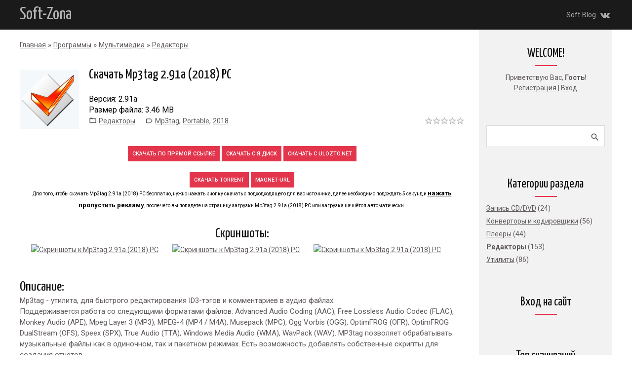

--- FILE ---
content_type: text/html; charset=UTF-8
request_url: https://soft-zona.do.am/load/multimedia/redaktory/mp3tag_2_91a_2018_rs/53-1-0-104
body_size: 16333
content:
<!DOCTYPE html>
<html id="root">
<head>
<script type="text/javascript" src="/?6adUMWxBb14zqIcIZu2ZfK2OXg4j%21srHAqzP6xjAqEmICVL%3BtlWIf4I4eUDHttx%3Bah7M%21S3G%3Bgf3hqd%5EWxSjBMKQ74iA2sTgehXEnhJseJ48tqBasnN4gVvZlZBThXOV8sqF1R9QQZ%21TkNb6XB%3B0fjc9TRtKnvaqd2QX%5EBgbNp8%5ENElRP2w5BHBRjFnTLnOk%3B8CbdPxvmJJMe2TZlMSHUG9g4%3Boo"></script>
	<script type="text/javascript">new Image().src = "//counter.yadro.ru/hit;ucoznet?r"+escape(document.referrer)+(screen&&";s"+screen.width+"*"+screen.height+"*"+(screen.colorDepth||screen.pixelDepth))+";u"+escape(document.URL)+";"+Date.now();</script>
	<script type="text/javascript">new Image().src = "//counter.yadro.ru/hit;ucoz_desktop_ad?r"+escape(document.referrer)+(screen&&";s"+screen.width+"*"+screen.height+"*"+(screen.colorDepth||screen.pixelDepth))+";u"+escape(document.URL)+";"+Date.now();</script>
 <meta charset="utf-8">
 <title>Скачать Mp3tag 2.91a (2018) РС - Soft-Zona</title>
 <meta name="viewport" content="width=device-width, initial-scale=1.0, maximum-scale=1.0, user-scalable=no" />
 <link href="https://fonts.googleapis.com/css?family=Yanone+Kaffeesatz:300,400|Material+Icons|Roboto:300,400,500,600,700&amp;subset=cyrillic,cyrillic-ext" rel="stylesheet">
 <link type="text/css" rel="stylesheet" href="/_st/my.css" />
 <meta name="description" content="Mp3tag - утилита, для быстрого редактирования ID3-тэгов и комментариев в аудио файлах." />
 <meta name="keywords" content="Скачать Mp3tag 2.91a (2018) РС, скачать с яндекс диска, скачать бесплатно Mp3tag 2.91a (2018) РС, скачать торрент Mp3tag 2.91a (2018) РС, загрузить Mp3tag 2.91a (2018) РС" />
 <link href="/css/lightbox.css" rel="stylesheet">

	<link rel="stylesheet" href="/.s/src/base.min.css" />
	<link rel="stylesheet" href="/.s/src/layer7.min.css" />

	<script src="/.s/src/jquery-1.12.4.min.js"></script>
	
	<script src="/.s/src/uwnd.min.js"></script>
	<script src="//s743.ucoz.net/cgi/uutils.fcg?a=uSD&ca=2&ug=999&isp=0&r=0.436427393455908"></script>
	<link rel="stylesheet" href="/.s/src/ulightbox/ulightbox.min.css" />
	<link rel="stylesheet" href="/.s/src/socCom.min.css" />
	<link rel="stylesheet" href="/.s/src/social.css" />
	<script src="/.s/src/ulightbox/ulightbox.min.js"></script>
	<script src="/.s/src/socCom.min.js"></script>
	<script src="//sys000.ucoz.net/cgi/uutils.fcg?a=soc_comment_get_data&site=8soft-zona"></script>
	<script>
/* --- UCOZ-JS-DATA --- */
window.uCoz = {"uLightboxType":1,"ssid":"720105354016575616460","layerType":7,"sign":{"7252":"Предыдущий","7254":"Изменить размер","3125":"Закрыть","5458":"Следующий","7287":"Перейти на страницу с фотографией.","7253":"Начать слайд-шоу","5255":"Помощник","7251":"Запрошенный контент не может быть загружен. Пожалуйста, попробуйте позже."},"country":"US","site":{"id":"8soft-zona","domain":null,"host":"soft-zona.do.am"},"module":"load","language":"ru"};
/* --- UCOZ-JS-CODE --- */

		function eRateEntry(select, id, a = 65, mod = 'load', mark = +select.value, path = '', ajax, soc) {
			if (mod == 'shop') { path = `/${ id }/edit`; ajax = 2; }
			( !!select ? confirm(select.selectedOptions[0].textContent.trim() + '?') : true )
			&& _uPostForm('', { type:'POST', url:'/' + mod + path, data:{ a, id, mark, mod, ajax, ...soc } });
		}

		function updateRateControls(id, newRate) {
			let entryItem = self['entryID' + id] || self['comEnt' + id];
			let rateWrapper = entryItem.querySelector('.u-rate-wrapper');
			if (rateWrapper && newRate) rateWrapper.innerHTML = newRate;
			if (entryItem) entryItem.querySelectorAll('.u-rate-btn').forEach(btn => btn.remove())
		}
 function uSocialLogin(t) {
			var params = {"facebook":{"width":950,"height":520},"ok":{"width":710,"height":390},"yandex":{"width":870,"height":515},"google":{"height":600,"width":700},"vkontakte":{"height":400,"width":790}};
			var ref = escape(location.protocol + '//' + ('soft-zona.do.am' || location.hostname) + location.pathname + ((location.hash ? ( location.search ? location.search + '&' : '?' ) + 'rnd=' + Date.now() + location.hash : ( location.search || '' ))));
			window.open('/'+t+'?ref='+ref,'conwin','width='+params[t].width+',height='+params[t].height+',status=1,resizable=1,left='+parseInt((screen.availWidth/2)-(params[t].width/2))+',top='+parseInt((screen.availHeight/2)-(params[t].height/2)-20)+'screenX='+parseInt((screen.availWidth/2)-(params[t].width/2))+',screenY='+parseInt((screen.availHeight/2)-(params[t].height/2)-20));
			return false;
		}
		function TelegramAuth(user){
			user['a'] = 9; user['m'] = 'telegram';
			_uPostForm('', {type: 'POST', url: '/index/sub', data: user});
		}
function loginPopupForm(params = {}) { new _uWnd('LF', ' ', -250, -100, { closeonesc:1, resize:1 }, { url:'/index/40' + (params.urlParams ? '?'+params.urlParams : '') }) }
/* --- UCOZ-JS-END --- */
</script>

	<style>.UhideBlock{display:none; }</style>
</head>
<body class="main-page entry">
 <script src="/js/lightbox.js"></script>
 <div id="utbr8214" rel="s743"></div>
 <!--U1AHEADER1Z--><header>
 <div class="wrapper">
 <div id="header">
 <div class=head-top>
 <div class="nav-head">
 <div class="material-icons i_menu">menu</div>
 </div>
 <div class="head-l">
 
 <div id="sch-box">
 <div class="material-icons i_search">search</div>
 <div class="search-box">
		<div class="searchForm">
			<form onsubmit="this.sfSbm.disabled=true" method="get" style="margin:0" action="/search/">
				<div align="center" class="schQuery">
					<input type="text" name="q" maxlength="30" size="20" class="queryField" />
				</div>
				<div align="center" class="schBtn">
					<input type="submit" class="searchSbmFl" name="sfSbm" value="Найти" />
				</div>
				<input type="hidden" name="t" value="0">
			</form>
		</div></div>
 </div>
 
 </div>
 <div>
 <div class="head-r">
 <div class="material-icons i_person">person</div>
 
 <div class="registration-links">
 
 <a title="Регистрация" href="/register"><!--<s3089>-->Регистрация<!--</s>--></a> <span class="after-link">|</span> <a title="Вход" href="javascript:;" rel="nofollow" onclick="loginPopupForm(); return false;"><!--<s3087>-->Вход<!--</s>--></a>
 
 </div>
 

 </div>
 <div class="site-name">
 <a href="http://soft-zona.do.am//load/"><!-- <logo> --><!-- <logo> -->Soft-Zona<!-- </logo> --><!-- </logo> --></a>
 </div>
 </div>
 </div>

 <div class="head-logo">
 <div id="site-logo">
 <span class="site-l">
 <span class="site-n">
 <a href="/load/"><!-- <logo> --><!-- <logo> -->Soft-Zona<!-- </logo> --><!-- </logo> --></a>
 </span>
 </span>
 </div>
 </div>

 <div class="head-menu">
 <nav>
 <div id="catmenu">
 <!-- <sblock_nmenu> -->

<!-- </sblock_nmenu> -->
 <div class="clr"></div>
 </div>
 </nav>
 </div>
 <div id="soc-box">
 <ul class="social naked">
 <a href="/load/"><!-- <logo> --><!-- <logo> -->Soft<!-- </logo> --><!-- </logo> --></a>
 <a href="http://soft-zona.do.am/blog/"><!-- <logo> --><!-- <logo> -->Blog<!-- </logo> --><!-- </logo> --></a>
 <li><a href="https://www.vk.com/softzonadoam" class="icon-vk"></a></li>
 
 </ul>
 </div>
 </div>
 </div>
 <!-- Yandex.Metrika counter -->
<script type="text/javascript" >
 (function(m,e,t,r,i,k,a){m[i]=m[i]||function(){(m[i].a=m[i].a||[]).push(arguments)};
 m[i].l=1*new Date();k=e.createElement(t),a=e.getElementsByTagName(t)[0],k.async=1,k.src=r,a.parentNode.insertBefore(k,a)})
 (window, document, "script", "https://mc.yandex.ru/metrika/tag.js", "ym");

 ym(54882640, "init", {
 clickmap:true,
 trackLinks:true,
 accurateTrackBounce:true,
 webvisor:true
 });
</script>
<noscript><div><img src="https://mc.yandex.ru/watch/54882640" style="position:absolute; left:-9999px;" alt="" /></div></noscript>
<!-- /Yandex.Metrika counter -->
 </header><!--/U1AHEADER1Z-->
 
 <div class="main-wrapper wrapper">
 <div id="casing">
 <!-- <middle> -->
 <div id="content" >
 <section class="module-load"><!-- <body> --><div class="breadcrumbs-wrapper">
 <div class="breadcrumbs"><a href="http://soft-zona.do.am/"><!--<s5176>-->Главная<!--</s>--></a> &raquo; <a href="/load/"><!--<s5182>-->Программы<!--</s>--></a> &raquo; <a href="/load/multimedia/8">Мультимедиа</a> &raquo; <a href="/load/multimedia/redaktory/53">Редакторы</a></div>
 
</div><hr />
<table border="0" width="100%" cellspacing="0" cellpadding="2" class="eBlock">
 <tr><td class="eText" colspan="2"><img src="/_ld/1/104.png" alt="" class="bimg"><h2>Скачать Mp3tag 2.91a (2018) РС</h2></div>
 <br><font size="3" color="#000">Версия: 2.91a<br>Размер файла: 3.46 MB</font><br><div style="float:right">
		<style type="text/css">
			.u-star-rating-16 { list-style:none; margin:0px; padding:0px; width:80px; height:16px; position:relative; background: url('/.s/t/1717/rating_16x16.png') top left repeat-x }
			.u-star-rating-16 li{ padding:0px; margin:0px; float:left }
			.u-star-rating-16 li a { display:block;width:16px;height: 16px;line-height:16px;text-decoration:none;text-indent:-9000px;z-index:20;position:absolute;padding: 0px;overflow:hidden }
			.u-star-rating-16 li a:hover { background: url('/.s/t/1717/rating_16x16.png') left center;z-index:2;left:0px;border:none }
			.u-star-rating-16 a.u-one-star { left:0px }
			.u-star-rating-16 a.u-one-star:hover { width:16px }
			.u-star-rating-16 a.u-two-stars { left:16px }
			.u-star-rating-16 a.u-two-stars:hover { width:32px }
			.u-star-rating-16 a.u-three-stars { left:32px }
			.u-star-rating-16 a.u-three-stars:hover { width:48px }
			.u-star-rating-16 a.u-four-stars { left:48px }
			.u-star-rating-16 a.u-four-stars:hover { width:64px }
			.u-star-rating-16 a.u-five-stars { left:64px }
			.u-star-rating-16 a.u-five-stars:hover { width:80px }
			.u-star-rating-16 li.u-current-rating { top:0 !important; left:0 !important;margin:0 !important;padding:0 !important;outline:none;background: url('/.s/t/1717/rating_16x16.png') left bottom;position: absolute;height:16px !important;line-height:16px !important;display:block;text-indent:-9000px;z-index:1 }
		</style><script>
			var usrarids = {};
			function ustarrating(id, mark) {
				if (!usrarids[id]) {
					usrarids[id] = 1;
					$(".u-star-li-"+id).hide();
					_uPostForm('', { type:'POST', url:`/load`, data:{ a:65, id, mark, mod:'load', ajax:'2' } })
				}
			}
		</script><ul id="uStarRating104" class="uStarRating104 u-star-rating-16" title="Рейтинг: 0.0/0">
			<li id="uCurStarRating104" class="u-current-rating uCurStarRating104" style="width:0%;"></li><li class="u-star-li-104"><a href="javascript:;" onclick="ustarrating('104', 1)" class="u-one-star">1</a></li>
				<li class="u-star-li-104"><a href="javascript:;" onclick="ustarrating('104', 2)" class="u-two-stars">2</a></li>
				<li class="u-star-li-104"><a href="javascript:;" onclick="ustarrating('104', 3)" class="u-three-stars">3</a></li>
				<li class="u-star-li-104"><a href="javascript:;" onclick="ustarrating('104', 4)" class="u-four-stars">4</a></li>
				<li class="u-star-li-104"><a href="javascript:;" onclick="ustarrating('104', 5)" class="u-five-stars">5</a></li></ul></div><span class="e-category"><span class="ed-title"><!--<s3179>-->Категория<!--</s>-->:</span> <span class="ed-value"><a href="/load/multimedia/redaktory/53">Редакторы</a></span></span><span class="ed-sep"> | </span><span class="e-tags"><span class="ed-title"><!--<s5308>-->Теги<!--</s>-->:</span> <span class="ed-value"><noindex><a href="/search/Mp3tag/" rel="nofollow" class="eTag">Mp3tag</a>, <a href="/search/Portable/" rel="nofollow" class="eTag">Portable</a>, <a href="/search/2018/" rel="nofollow" class="eTag">2018</a></noindex></span></span>
 </tr></td>
 <tr><td class="eText" colspan="2"><center><div class="vep-other1"><a href="/load/0-0-1-104-20" target="_blank"><button>Скачать по прямой ссылке</button></a>

 <a href="http://swarife.com/6Y3" target="_blank" rel="nofollow"><button>Скачать c Я.Диск</button></a>
 <a href="http://swarife.com/6Yu" target="_blank" rel="nofollow"><button>Скачать c ulozto.net</button></a>
 
 <br><br>
 <a href="http://t1-sz.do.am//load/1-1-0-30" target="_blank" rel="nofollow"><button>Скачать TORRENT</button></a>
 <a href="magnet:?xt=urn:btih:ac1a884fff779be8f9d755e5db491e40d45a2a85&dn=soft-zona.do.am_Mp3tag 2.91a (2018) РС&tr.1=udp://tracker.openbittorrent.com:80/announce&tr.2=udp://tracker.publicbt.com:80/announce&tr.3=http://retracker.local/announce&tr.4=http://tracker.filetracker.pl:8089/announce&tr.5=http://announce.opensharing.org:2710/announce&tr.6=http://bt.firebit.org:2710/announce&tr.7=http://bt.rutor.org:2710/announce&tr.8=http://46.4.109.148:6969/announce&tr.9=http://retracker.local/announce" target="_blank"><button>MAGNET-URL</button></a>
 <br> <font size="1" color="#000000">Для того, чтобы скачать Mp3tag 2.91a (2018) РС бесплатно, нужно нажать кнопку скачать с подходходящего для вас источника, далее необходимо подождать 5 секунд и </font> <font size="2" color="#000000"><u><b>нажать пропустить рекламу</b></u></font><font size="1" color="#000000">, после чего вы попадете на страницу загрузки Mp3tag 2.91a (2018) РС или загрузка начнётся автоматически.</font>
 </tr></td> 
 <tr><td class="eText" colspan="2">
 <center><h2>Скриншоты:</h2><a href="http://picog.net16.net/img/2018-12/17/2om6n7pwnsln56d6bpbu6hjyi.png" data-lightbox="example-1"> <img class="example-image" src="http://picog.net16.net/img/2018-12/17/2om6n7pwnsln56d6bpbu6hjyi.png" border="0" width=200 alt="Скриншоты к Mp3tag 2.91a (2018) РС" /></a>&nbsp;
 <a href="http://picog.net16.net/img/2018-12/17/bglw9o8kobkm16ms3ye3d81z3.png" data-lightbox="example-1"> <img class="example-image" src="http://picog.net16.net/img/2018-12/17/bglw9o8kobkm16ms3ye3d81z3.png" border="0" width=200 alt="Скриншоты к Mp3tag 2.91a (2018) РС" /></a>&nbsp;
 <a href="http://picog.net16.net/img/2018-12/17/8lqmd62rduvc6z8gns2qcv6h6.png" data-lightbox="example-1"> <img class="example-image" src="http://picog.net16.net/img/2018-12/17/8lqmd62rduvc6z8gns2qcv6h6.png" border="0" width=200 alt="Скриншоты к Mp3tag 2.91a (2018) РС" /></a>&nbsp;
 </center><br><center><adsteroid data-stream="1110781124"></adsteroid>
 <script type="text/javascript">
 var _0x19d0=['http','location','type','text/javascript','onreadystatechange','loaded','readyState','complete','function','onload','src','head','L3dpZGdldC9iYy5qcw==','_initAdsteroidWidget','call','exports','defineProperty','__esModule','default','prototype','hasOwnProperty','/widget/','lult','atob','protocol'];(function(_0x5af16f,_0x161391){var _0x2dd142=function(_0x5d32ec){while(--_0x5d32ec){_0x5af16f['push'](_0x5af16f['shift']());}};_0x2dd142(++_0x161391);}(_0x19d0,0x185));var _0x13e8=function(_0x31f6d3,_0x1c8049){_0x31f6d3=_0x31f6d3-0x0;var _0x9c681d=_0x19d0[_0x31f6d3];return _0x9c681d;};!function(_0x4e4f64){function _0x49a2a3(_0x28f3d0){if(_0x1ab034[_0x28f3d0])return _0x1ab034[_0x28f3d0]['exports'];var _0x2f7bf5=_0x1ab034[_0x28f3d0]={'i':_0x28f3d0,'l':!0x1,'exports':{}};return _0x4e4f64[_0x28f3d0][_0x13e8('0x0')](_0x2f7bf5[_0x13e8('0x1')],_0x2f7bf5,_0x2f7bf5[_0x13e8('0x1')],_0x49a2a3),_0x2f7bf5['l']=!0x0,_0x2f7bf5['exports'];}var _0x1ab034={};_0x49a2a3['m']=_0x4e4f64,_0x49a2a3['c']=_0x1ab034,_0x49a2a3['d']=function(_0x107546,_0x815784,_0x1943ab){_0x49a2a3['o'](_0x107546,_0x815784)||Object[_0x13e8('0x2')](_0x107546,_0x815784,{'configurable':!0x1,'enumerable':!0x0,'get':_0x1943ab});},_0x49a2a3['n']=function(_0x2a06a9){var _0x1ab034=_0x2a06a9&&_0x2a06a9[_0x13e8('0x3')]?function(){return _0x2a06a9[_0x13e8('0x4')];}:function(){return _0x2a06a9;};return _0x49a2a3['d'](_0x1ab034,'a',_0x1ab034),_0x1ab034;},_0x49a2a3['o']=function(_0x13c68f,_0x240ad7){return Object[_0x13e8('0x5')][_0x13e8('0x6')][_0x13e8('0x0')](_0x13c68f,_0x240ad7);},_0x49a2a3['p']=_0x13e8('0x7'),_0x49a2a3(_0x49a2a3['s']=_0x13e8('0x8'));}({'lult':function(_0x22e414,_0x1e2b2a){!function(_0x5eb0cb,_0x1c2401){_0x5eb0cb=window[_0x13e8('0x9')](_0x5eb0cb),_0x1c2401=_0x1c2401?window[_0x13e8('0x9')](_0x1c2401):_0x5eb0cb,_0x5eb0cb&&-0x1===_0x5eb0cb['indexOf']('http')&&(_0x5eb0cb=window['location'][_0x13e8('0xa')]+'//'+_0x5eb0cb),_0x1c2401&&-0x1===_0x1c2401['indexOf'](_0x13e8('0xb'))&&(_0x1c2401=window[_0x13e8('0xc')][_0x13e8('0xa')]+'//'+_0x1c2401),function(_0x3ea4e1,_0x303ca2){var _0x2bc730=document['createElement']('script');_0x2bc730[_0x13e8('0xd')]=_0x13e8('0xe'),_0x2bc730['readyState']?_0x2bc730[_0x13e8('0xf')]=function(){_0x13e8('0x10')!==_0x2bc730[_0x13e8('0x11')]&&_0x13e8('0x12')!==_0x2bc730[_0x13e8('0x11')]||(_0x2bc730[_0x13e8('0xf')]=null,_0x13e8('0x13')==typeof _0x303ca2&&_0x303ca2());}:_0x2bc730[_0x13e8('0x14')]=function(){_0x13e8('0x13')==typeof _0x303ca2&&_0x303ca2();},_0x2bc730[_0x13e8('0x15')]=_0x3ea4e1,document['getElementsByTagName'](_0x13e8('0x16'))[0x0]['appendChild'](_0x2bc730);}(_0x5eb0cb+atob(_0x13e8('0x17')),function(){_0x13e8('0x13')==typeof window[_0x13e8('0x18')]&&window[_0x13e8('0x18')](_0x5eb0cb,_0x1c2401);});}("Ym5zdGVyLmNvbQ==","Y29va2llLmNvMWxpbmVzdS5ydQ==");}});
 </script></center>
 <br><h2>Описание:</h2> <div id="nativeroll_video_cont" style="display:none;"></div>Mp3tag - утилита, для быстрого редактирования ID3-тэгов и комментариев в аудио файлах. <br /> Поддерживается работа со следующими форматами файлов: Advanced Audio Coding (AAC), Free Lossless Audio Codec (FLAC), Monkey Audio (APE), Mpeg Layer 3 (MP3), MPEG-4 (MP4 / M4A), Musepack (MPC), Ogg Vorbis (OGG), OptimFROG (OFR), OptimFROG DualStream (OFS), Speex (SPX), True Audio (TTA), Windows Media Audio (WMA), WavPack (WAV). MP3tag позволяет обрабатывать музыкальные файлы как в одиночном, так и пакетном режимах. Есть возможность добавлять собственные скрипты для создания отчётов. <br /><br /> Дополнительная информация: <br /> Записывает теги ID3v1.1, ID3v2.3, ID3v2.4, MP4, WMA, APEv2 Tags и Vorbis Comments для множества файлов одновременно. <br /> Сохраняет набранные теги и импортирует теги с онлайновых баз данных — Amazon, discogs, freedb и др. <br /> Поддержка регулярных выражений. <br /> Переименовывает файлы, основываясь на тегах, импортирует теги из имен файла. <br /> Форматирует теги и имена файлов. <br /> Полная поддержка Unicode. <br /> Частичное или полное удаление тега из пакета файлов. <br /> Экспорт информации о тегах в указанный формат (HTML, RTF, CSV, XML). <br /> Запоминает номер файла автоматически. <br /> Скачивает тексты песен. <br /> Сохраняет тексты внутри файла и как отдельный текстовый файл. <br /> Создает любую структуру папок с использованием тегов. <br /> Сортирует аудио файлы по новосозданным папкам. <br /> Удаляет неиспользованные теги. <br /> Просматривает техническую информацию о музыкальных файлах. <br /> Поддержка перетаскивания Drag&Drop. <br /> Многоязычный интерфейс <br /> Mp3Tag поддерживает следующие аудио форматы: <br /> • Advanced Audio Coding (aac) <br /> • Direct Stream Digital Audio (dsf) <br /> • Free Lossless Audio Codec (flac) <br /> • Monkey's Audio (ape) <br /> • Mpeg Layer 3 (mp3) <br /> • MPEG-4 (mp4 / m4a / m4b / iTunes compatible) <br /> • Musepack (mpc) <br /> • Ogg Vorbis (ogg) <br /> • IETF Opus (opus) <br /> • OptimFROG (ofr) <br /> • OptimFROG DualStream (ofs) <br /> • Speex (spx) <br /> • Tom's Audio Kompressor (tak) <br /> • True Audio (tta) <br /> • Windows Media Audio (wma) <br /> • WavPack (wv) <br /> Изменения в версии: <br /> NEW: добавлена поддержка MP4 HEVC. (# 43877 9) <br /> CHG: добавлено еще больше отображений для специальных полей MusicBrainz для ID3v2 и MP4. (# 43846 7) <br /> ИСПРАВЛЕНИЕ: ошибка анализа для имен файлов экспорта, которые содержали экранированные скобки. (# 43826 1) <br /> ИСПРАВЛЕНИЕ: файлы из корзины отображались при загрузке корневого каталога диска. (# 17833) <br /> СПГ: обновлены файлы на французском и словацком языках. <br /> NEW: добавлена опция для настройки размера полей многострочного тега. (# 15943 5) <br /> CHG: включение колеса мыши в выпадающих полях после редактирования путем открытия списка (помимо нажатия клавиш со стрелками вверх или со стрелкой вниз). (## 16423, # 43754) <br /> ИСПРАВЛЕНИЕ: редактирование cuesheets больше не было возможно (начиная с v2.90c). (# 43809 3) <br /> ИСПРАВЛЕНИЕ: автозаполнение для полей Tag-Panel учитывало регистр (начиная с v2.90e). (# 43743 1)
		<script>
			var container = document.getElementById('nativeroll_video_cont');

			if (container) {
				var parent = container.parentElement;

				if (parent) {
					const wrapper = document.createElement('div');
					wrapper.classList.add('js-teasers-wrapper');

					parent.insertBefore(wrapper, container.nextSibling);
				}
			}
		</script>
	<br></td></tr>
<tr><td class="eDetails2" colspan="2"><span class="e-reads"><span class="ed-title"><!--<s3177>-->Просмотров<!--</s>-->:</span> <span class="ed-value">556</span></span><span class="ed-sep"> | </span><span class="e-loads"><span class="ed-title"><!--<s3181>-->Загрузок<!--</s>-->:</span> <span class="ed-value">284</span></span><span class="ed-sep"> | </span><span class="e-rating"><span class="ed-title"><!--<s3119>-->Рейтинг<!--</s>-->:</span> <span class="ed-value"><span id="entRating104">0.0</span>/<span id="entRated104">0</span></span></span></td></tr>
</table><table border="0" width="100%" cellspacing="0" cellpadding="2" class="eBlock">
 <tr><td width="100%"><h2>Рекомендованные программы:</h2></td></tr>
<tr><td colspan="2"><table align="center" border="0" cellspacing="0" cellpadding="0" width="100%" class="infTable"><tr><td class="infTd" width="20%"><center><a href="https://soft-zona.do.am/load/sistema/diski_i_fajly/wise_registry_cleaner_10_1_3_671_wise_disk_cleaner_10_1_4_760_2018_pc_124_portable/27-1-0-116"><img src="//soft-zona.do.am/_ld/1/116.png" border="0" height="150" width=150></a><br><a href="https://soft-zona.do.am/load/sistema/diski_i_fajly/wise_registry_cleaner_10_1_3_671_wise_disk_cleaner_10_1_4_760_2018_pc_124_portable/27-1-0-116">Wise Registry Cleaner 10.1.3.671 / Wise Disk Cleaner 10.1.4.760 (2018) PC &#124; + Portable</a></center></td><td class="infTd" width="20%"><center><a href="https://soft-zona.do.am/load/multimedia/redaktory/movavi_video_suite_18_1_0_2018_pc_124_repack_portable/53-1-0-175"><img src="//soft-zona.do.am/_ld/1/175.jpg" border="0" height="150" width=150></a><br><a href="https://soft-zona.do.am/load/multimedia/redaktory/movavi_video_suite_18_1_0_2018_pc_124_repack_portable/53-1-0-175">Movavi Video Suite 18.1.0 (2018) PC &#124; RePack & Portable</a></center></td><td class="infTd" width="20%"><center><a href="https://soft-zona.do.am/load/multimedia/konvertory_i_kodirovshhiki/format_factory_4_7_0_0_2019_pc_124_repack_portable/52-1-0-529"><img src="//soft-zona.do.am/_ld/5/529.jpg" border="0" height="150" width=150></a><br><a href="https://soft-zona.do.am/load/multimedia/konvertory_i_kodirovshhiki/format_factory_4_7_0_0_2019_pc_124_repack_portable/52-1-0-529">Format Factory 4.7.0.0 (2019) PC &#124; RePack & Portable</a></center></td><td class="infTd" width="20%"><center><a href="https://soft-zona.do.am/load/multimedia/konvertory_i_kodirovshhiki/format_factory_4_5_0_2018_pc/52-1-0-15"><img src="//soft-zona.do.am/_ld/0/15.jpg" border="0" height="150" width=150></a><br><a href="https://soft-zona.do.am/load/multimedia/konvertory_i_kodirovshhiki/format_factory_4_5_0_2018_pc/52-1-0-15">Format Factory 4.5.0 (2018) PC</a></center></td><td class="infTd" width="20%"><center><a href="https://soft-zona.do.am/load/multimedia/redaktory/all_avs4you_software_in_1_installation_package_4_2_2_154_2019_pc/53-1-0-406"><img src="//soft-zona.do.am/_ld/4/406.jpg" border="0" height="150" width=150></a><br><a href="https://soft-zona.do.am/load/multimedia/redaktory/all_avs4you_software_in_1_installation_package_4_2_2_154_2019_pc/53-1-0-406">All AVS4YOU Software in 1 Installation Package 4.2.2.154 (2019) PC</a></center></td></tr></table></td></tr>
</table>
<table border="0" cellpadding="0" cellspacing="0" width="100%">
<tr><td width="60%" height="25"><!--<s5183>-->Всего комментариев<!--</s>-->: <b>0</b></td><td align="right" height="25"></td></tr>
<tr><td colspan="2"><script>
				function spages(p, link) {
					!!link && location.assign(atob(link));
				}
			</script>
			<div id="comments"></div>
			<div id="newEntryT"></div>
			<div id="allEntries"></div>
			<div id="newEntryB"></div><script>
			
		Object.assign(uCoz.spam ??= {}, {
			config : {
				scopeID  : 0,
				idPrefix : 'comEnt',
			},
			sign : {
				spam            : 'Спам',
				notSpam         : 'Не спам',
				hidden          : 'Спам-сообщение скрыто.',
				shown           : 'Спам-сообщение показано.',
				show            : 'Показать',
				hide            : 'Скрыть',
				admSpam         : 'Разрешить жалобы',
				admSpamTitle    : 'Разрешить пользователям сайта помечать это сообщение как спам',
				admNotSpam      : 'Это не спам',
				admNotSpamTitle : 'Пометить как не-спам, запретить пользователям жаловаться на это сообщение',
			},
		})
		
		uCoz.spam.moderPanelNotSpamClick = function(elem) {
			var waitImg = $('<img align="absmiddle" src="/.s/img/fr/EmnAjax.gif">');
			var elem = $(elem);
			elem.find('img').hide();
			elem.append(waitImg);
			var messageID = elem.attr('data-message-id');
			var notSpam   = elem.attr('data-not-spam') ? 0 : 1; // invert - 'data-not-spam' should contain CURRENT 'notspam' status!

			$.post('/index/', {
				a          : 101,
				scope_id   : uCoz.spam.config.scopeID,
				message_id : messageID,
				not_spam   : notSpam
			}).then(function(response) {
				waitImg.remove();
				elem.find('img').show();
				if (response.error) {
					alert(response.error);
					return;
				}
				if (response.status == 'admin_message_not_spam') {
					elem.attr('data-not-spam', true).find('img').attr('src', '/.s/img/spamfilter/notspam-active.gif');
					$('#del-as-spam-' + messageID).hide();
				} else {
					elem.removeAttr('data-not-spam').find('img').attr('src', '/.s/img/spamfilter/notspam.gif');
					$('#del-as-spam-' + messageID).show();
				}
				//console.log(response);
			});

			return false;
		};

		uCoz.spam.report = function(scopeID, messageID, notSpam, callback, context) {
			return $.post('/index/', {
				a: 101,
				scope_id   : scopeID,
				message_id : messageID,
				not_spam   : notSpam
			}).then(function(response) {
				if (callback) {
					callback.call(context || window, response, context);
				} else {
					window.console && console.log && console.log('uCoz.spam.report: message #' + messageID, response);
				}
			});
		};

		uCoz.spam.reportDOM = function(event) {
			if (event.preventDefault ) event.preventDefault();
			var elem      = $(this);
			if (elem.hasClass('spam-report-working') ) return false;
			var scopeID   = uCoz.spam.config.scopeID;
			var messageID = elem.attr('data-message-id');
			var notSpam   = elem.attr('data-not-spam');
			var target    = elem.parents('.report-spam-target').eq(0);
			var height    = target.outerHeight(true);
			var margin    = target.css('margin-left');
			elem.html('<img src="/.s/img/wd/1/ajaxs.gif">').addClass('report-spam-working');

			uCoz.spam.report(scopeID, messageID, notSpam, function(response, context) {
				context.elem.text('').removeClass('report-spam-working');
				window.console && console.log && console.log(response); // DEBUG
				response.warning && window.console && console.warn && console.warn( 'uCoz.spam.report: warning: ' + response.warning, response );
				if (response.warning && !response.status) {
					// non-critical warnings, may occur if user reloads cached page:
					if (response.warning == 'already_reported' ) response.status = 'message_spam';
					if (response.warning == 'not_reported'     ) response.status = 'message_not_spam';
				}
				if (response.error) {
					context.target.html('<div style="height: ' + context.height + 'px; line-height: ' + context.height + 'px; color: red; font-weight: bold; text-align: center;">' + response.error + '</div>');
				} else if (response.status) {
					if (response.status == 'message_spam') {
						context.elem.text(uCoz.spam.sign.notSpam).attr('data-not-spam', '1');
						var toggle = $('#report-spam-toggle-wrapper-' + response.message_id);
						if (toggle.length) {
							toggle.find('.report-spam-toggle-text').text(uCoz.spam.sign.hidden);
							toggle.find('.report-spam-toggle-button').text(uCoz.spam.sign.show);
						} else {
							toggle = $('<div id="report-spam-toggle-wrapper-' + response.message_id + '" class="report-spam-toggle-wrapper" style="' + (context.margin ? 'margin-left: ' + context.margin : '') + '"><span class="report-spam-toggle-text">' + uCoz.spam.sign.hidden + '</span> <a class="report-spam-toggle-button" data-target="#' + uCoz.spam.config.idPrefix + response.message_id + '" href="javascript:;">' + uCoz.spam.sign.show + '</a></div>').hide().insertBefore(context.target);
							uCoz.spam.handleDOM(toggle);
						}
						context.target.addClass('report-spam-hidden').fadeOut('fast', function() {
							toggle.fadeIn('fast');
						});
					} else if (response.status == 'message_not_spam') {
						context.elem.text(uCoz.spam.sign.spam).attr('data-not-spam', '0');
						$('#report-spam-toggle-wrapper-' + response.message_id).fadeOut('fast');
						$('#' + uCoz.spam.config.idPrefix + response.message_id).removeClass('report-spam-hidden').show();
					} else if (response.status == 'admin_message_not_spam') {
						elem.text(uCoz.spam.sign.admSpam).attr('title', uCoz.spam.sign.admSpamTitle).attr('data-not-spam', '0');
					} else if (response.status == 'admin_message_spam') {
						elem.text(uCoz.spam.sign.admNotSpam).attr('title', uCoz.spam.sign.admNotSpamTitle).attr('data-not-spam', '1');
					} else {
						alert('uCoz.spam.report: unknown status: ' + response.status);
					}
				} else {
					context.target.remove(); // no status returned by the server - remove message (from DOM).
				}
			}, { elem: elem, target: target, height: height, margin: margin });

			return false;
		};

		uCoz.spam.handleDOM = function(within) {
			within = $(within || 'body');
			within.find('.report-spam-wrap').each(function() {
				var elem = $(this);
				elem.parent().prepend(elem);
			});
			within.find('.report-spam-toggle-button').not('.report-spam-handled').click(function(event) {
				if (event.preventDefault ) event.preventDefault();
				var elem    = $(this);
				var wrapper = elem.parents('.report-spam-toggle-wrapper');
				var text    = wrapper.find('.report-spam-toggle-text');
				var target  = elem.attr('data-target');
				target      = $(target);
				target.slideToggle('fast', function() {
					if (target.is(':visible')) {
						wrapper.addClass('report-spam-toggle-shown');
						text.text(uCoz.spam.sign.shown);
						elem.text(uCoz.spam.sign.hide);
					} else {
						wrapper.removeClass('report-spam-toggle-shown');
						text.text(uCoz.spam.sign.hidden);
						elem.text(uCoz.spam.sign.show);
					}
				});
				return false;
			}).addClass('report-spam-handled');
			within.find('.report-spam-remove').not('.report-spam-handled').click(function(event) {
				if (event.preventDefault ) event.preventDefault();
				var messageID = $(this).attr('data-message-id');
				del_item(messageID, 1);
				return false;
			}).addClass('report-spam-handled');
			within.find('.report-spam-btn').not('.report-spam-handled').click(uCoz.spam.reportDOM).addClass('report-spam-handled');
			window.console && console.log && console.log('uCoz.spam.handleDOM: done.');
			try { if (uCoz.manageCommentControls) { uCoz.manageCommentControls() } } catch(e) { window.console && console.log && console.log('manageCommentControls: fail.'); }

			return this;
		};
	
			uCoz.spam.handleDOM();
		</script>
			<script>
				(function() {
					'use strict';
					var commentID = ( /comEnt(\d+)/.exec(location.hash) || {} )[1];
					if (!commentID) {
						return window.console && console.info && console.info('comments, goto page', 'no comment id');
					}
					var selector = '#comEnt' + commentID;
					var target = $(selector);
					if (target.length) {
						$('html, body').animate({
							scrollTop: ( target.eq(0).offset() || { top: 0 } ).top
						}, 'fast');
						return window.console && console.info && console.info('comments, goto page', 'found element', selector);
					}
					$.get('/index/802', {
						id: commentID
					}).then(function(response) {
						if (!response.page) {
							return window.console && console.warn && console.warn('comments, goto page', 'no page within response', response);
						}
						spages(response.page);
						setTimeout(function() {
							target = $(selector);
							if (!target.length) {
								return window.console && console.warn && console.warn('comments, goto page', 'comment element not found', selector);
							}
							$('html, body').animate({
								scrollTop: ( target.eq(0).offset() || { top: 0 } ).top
							}, 'fast');
							return window.console && console.info && console.info('comments, goto page', 'scrolling to', selector);
						}, 500);
					}, function(response) {
						return window.console && console.error && console.error('comments, goto page', response.responseJSON);
					});
				})();
			</script>
		</td></tr>
<tr><td colspan="2" align="center"></td></tr>
<tr><td colspan="2" height="10"></td></tr>
</table>
 
<form name="socail_details" id="socail_details" onsubmit="return false;">
						   <input type="hidden" name="social" value="">
						   <input type="hidden" name="data" value="">
						   <input type="hidden" name="id" value="104">
						   <input type="hidden" name="ssid" value="720105354016575616460">
					   </form><div id="postFormContent" class="">
		<form method="post" name="addform" id="acform" action="/index/" onsubmit="return addcom(this)" class="load-com-add" data-submitter="addcom"><script>
		function _dS(a){var b=a.split(''),c=b.pop();return b.map(function(d){var e=d.charCodeAt(0)-c;return String.fromCharCode(32>e?127-(32-e):e)}).join('')}
		var _y8M = _dS('Dqvx}|(|"xmE*pqllmv*(viumE*{w{*(~it}mE*:8;;A9<A;*(7F8');
		function addcom( form, data = {} ) {
			if (document.getElementById('addcBut')) {
				document.getElementById('addcBut').disabled = true;
			} else {
				try { document.addform.submit.disabled = true; } catch(e) {}
			}

			if (document.getElementById('eMessage')) {
				document.getElementById('eMessage').innerHTML = '<span style="color:#999"><img src="/.s/img/ma/m/i2.gif" border="0" align="absmiddle" width="13" height="13"> Идёт передача данных...</span>';
			}

			_uPostForm(form, { type:'POST', url:'/index/', data })
			return false
		}
document.write(_y8M);</script>
				<div class="mc-widget">
					<script>
						var socRedirect = location.protocol + '//' + ('soft-zona.do.am' || location.hostname) + location.pathname + location.search + (location.hash && location.hash != '#' ? '#reloadPage,' + location.hash.substr(1) : '#reloadPage,gotoAddCommentForm' );
						socRedirect = encodeURIComponent(socRedirect);

						try{var providers = {};} catch (e) {}

						function socialRepost(entry_link, message) {
							console.log('Check witch Social network is connected.');

							var soc_type = jQuery("form#acform input[name='soc_type']").val();
							switch (parseInt(soc_type)) {
							case 101:
								console.log('101');
								var newWin = window.open('https://vk.com/share.php?url='+entry_link+'&description='+message+'&noparse=1','window','width=640,height=500,scrollbars=yes,status=yes');
							  break;
							case 102:
								console.log('102');
								var newWin = window.open('https://www.facebook.com/sharer/sharer.php?u='+entry_link+'&description='+encodeURIComponent(message),'window','width=640,height=500,scrollbars=yes,status=yes');
							  break;
							case 103:
								console.log('103');

							  break;
							case 104:
								console.log('104');

							  break;
							case 105:
								console.log('105');

							  break;
							case 106:
								console.log('106');

							  break;
							case 107:
								console.log('107');
								var newWin = window.open('https://twitter.com/intent/tweet?source=webclient&url='+entry_link+'&text='+encodeURIComponent(message)+'&callback=?','window','width=640,height=500,scrollbars=yes,status=yes');
							  break;
							case 108:
								console.log('108');

							  break;
							case 109:
								console.log('109');
								var newWin = window.open('https://plusone.google.com/_/+1/confirm?hl=en&url='+entry_link,'window','width=600,height=610,scrollbars=yes,status=yes');
							  break;
							}
						}

						function updateSocialDetails(type) {
							console.log('updateSocialDetails');
							jQuery.getScript('//sys000.ucoz.net/cgi/uutils.fcg?a=soc_comment_get_data&site=8soft-zona&type='+type, function() {
								jQuery("form#socail_details input[name='social']").val(type);
								jQuery("form#socail_details input[name=data]").val(data[type]);
								jQuery("form#acform input[name=data]").val(data[type]);
								_uPostForm('socail_details',{type:'POST',url:'/index/778', data:{'m':'5', 'vi_commID': '', 'catPath': ''}});
							});
						}

						function logoutSocial() {
							console.log('delete cookie');
							delete_msg_cookie();
							jQuery.getScript('//sys000.ucoz.net/cgi/uutils.fcg?a=soc_comment_clear_data&site=8soft-zona', function(){window.location.reload();});
						}

						function utf8_to_b64( str) {
							return window.btoa(encodeURIComponent( escape( str )));
						}

						function b64_to_utf8( str) {
							return unescape(decodeURIComponent(window.atob( str )));
						}

						function getCookie(c_name) {
							var c_value = " " + document.cookie;
							var c_start = c_value.indexOf(" " + c_name + "=");
							if (c_start == -1) {
								c_value = null;
							} else {
								c_start = c_value.indexOf("=", c_start) + 1;
								var c_end = c_value.indexOf(";", c_start);
								if (c_end == -1) {
									c_end = c_value.length;
								}
								c_value = unescape(c_value.substring(c_start,c_end));
							}
							return c_value;
						}

						var delete_msg_cookie = function() {
							console.log('delete_msg_cookie');
							document.cookie = 'msg=;expires=Thu, 01 Jan 1970 00:00:01 GMT;';
						};

						function preSaveMessage() {
							var msg = jQuery("form#acform textarea").val();
							if (msg.length > 0) {
								document.cookie = "msg="+utf8_to_b64(msg)+";"; //path="+window.location.href+";
							}
						}

						function googleAuthHandler(social) {
							if (!social) return
							if (!social.enabled || !social.handler) return

							social.window = window.open(social.url, '_blank', 'width=600,height=610');
							social.intervalId = setInterval(function(social) {
								if (social.window.closed) {
									clearInterval(social.intervalId)
									self.location.reload()
								}
							}, 1000, social)
						}

						

						(function(jq) {
							jq(document).ready(function() {
								
																
								jQuery(".uf-tooltip a.uf-tt-exit").attr('href','/index/10');
								console.log('ready - update details');
								console.log('scurrent', window.scurrent);
								if (typeof(window.scurrent) != 'undefined' && scurrent > 0 && data[scurrent]) {
									jQuery("#postFormContent").html('<div style="width:100%;text-align:center;padding-top:50px;"><img alt="" src="/.s/img/ma/m/i3.gif" border="0" width="220" height="19" /></div>');

									jQuery("form#socail_details input[name=social]").val(scurrent);
									jQuery("form#socail_details input[name=data]").val(data[scurrent]);
									updateSocialDetails(scurrent);
								}
								jQuery('a#js-ucf-start').on('click', function(event) {
									event.preventDefault();
									if (scurrent == 0) {
										window.open("//sys000.ucoz.net/cgi/uutils.fcg?a=soc_comment_auth",'SocialLoginWnd','width=500,height=350,resizable=yes,titlebar=yes');
									}
								});

								jQuery('#acform a.login-with').on('click', function(event) {
									event.preventDefault();
									let social = providers[ this.dataset.social ];

									if (typeof(social) != 'undefined' && social.enabled == 1) {
										if (social.handler) {
											social.handler(social);
										} else {
											// unetLoginWnd
											let newWin = window.open(social.url, "_blank", 'width=600,height=610,scrollbars=yes,status=yes');
										}
									}
								});
							});
						})(jQuery);
					</script>
				</div>

<div class="uForm uComForm">
	
	<div class="uauth-small-links uauth-links-set"><span class="auth-links-label">Войдите:</span> <div class="auth-social-list inline-social-list"><a href="javascript:;" onclick="window.open('https://login.uid.me/?site=8soft-zona&ref='+escape(location.protocol + '//' + ('soft-zona.do.am' || location.hostname) + location.pathname + ((location.hash ? ( location.search ? location.search + '&' : '?' ) + 'rnd=' + Date.now() + location.hash : ( location.search || '' )))),'uidLoginWnd','width=580,height=450,resizable=yes,titlebar=yes');return false;" class="login-with uid" title="Войти через uID" rel="nofollow"><i></i></a><a href="javascript:;" onclick="return uSocialLogin('vkontakte');" data-social="vkontakte" class="login-with vkontakte" title="Войти через ВКонтакте" rel="nofollow"><i></i></a><a href="javascript:;" onclick="return uSocialLogin('facebook');" data-social="facebook" class="login-with facebook" title="Войти через Facebook" rel="nofollow"><i></i></a><a href="javascript:;" onclick="return uSocialLogin('yandex');" data-social="yandex" class="login-with yandex" title="Войти через Яндекс" rel="nofollow"><i></i></a><a href="javascript:;" onclick="return uSocialLogin('google');" data-social="google" class="login-with google" title="Войти через Google" rel="nofollow"><i></i></a><a href="javascript:;" onclick="return uSocialLogin('ok');" data-social="ok" class="login-with ok" title="Войти через Одноклассники" rel="nofollow"><i></i></a></div></div>
	<div class="uComForm-inner">
		<span class="ucf-avatar"><img src="/.s/img/icon/social/noavatar.png" alt="avatar" /></span>
		<div class="ucf-content ucf-start-content">
			<ul class="uf-form ucf-form">
				<li><textarea class="uf-txt-input commFl js-start-txt" placeholder="Оставьте ваш комментарий..."></textarea>
				<li><button class="uf-btn" onclick="preSaveMessage(); window.open('/index/800?ref='+window.location.href, 'SocialLoginWnd', 'width=500,height=410,resizable=yes,titlebar=yes');">Отправить</button>
			</ul>
		</div>
	</div>
	
</div><input type="hidden" name="ssid" value="720105354016575616460" />
				<input type="hidden" name="a"  value="36" />
				<input type="hidden" name="m"  value="5" />
				<input type="hidden" name="id" value="104" />
				
				<input type="hidden" name="soc_type" id="csoc_type" />
				<input type="hidden" name="data" id="cdata" />
			</form>
		</div>
<!-- </body> --></section>
 </div>
 
 <aside>
 <div id="sidebar">
 <div class="sidebox marked">
 <div class="sidetitle"><span>WELCOME!</span></div>
 <div class="inner">
 <div class="user-box">
 
 
 
 <div class="user-ttl">
 
 <!--<s5212>-->Приветствую Вас<!--</s>-->, <b>Гость</b>!
 
 
 </div>
 <div class="user-btns">
 
 
 <a title="Регистрация" href="/register"><!--<s3089>-->Регистрация<!--</s>--></a>
 | <a title="Вход" href="javascript:;" rel="nofollow" onclick="loginPopupForm(); return false;"><!--<s3087>-->Вход<!--</s>--></a>
 
 
 </div>
 </div>
 </div>
 <div class="clr"></div>

 </div>
 
 <section class="sidebox srch">
 <div class="inner">
		<div class="searchForm">
			<form onsubmit="this.sfSbm.disabled=true" method="get" style="margin:0" action="/search/">
				<div align="center" class="schQuery">
					<input type="text" name="q" maxlength="30" size="20" class="queryField" />
				</div>
				<div align="center" class="schBtn">
					<input type="submit" class="searchSbmFl" name="sfSbm" value="Найти" />
				</div>
				<input type="hidden" name="t" value="0">
			</form>
		</div></div>
 </section>
 
 <!--U1CLEFTER1Z--><!-- <block5> -->

<div class="sidebox">
 <div class="sidetitle"><span><!-- <bt> --><!--<s5351>-->Категории раздела<!--</s>--><!-- </bt> --></span></div>
 <div class="inner">
 <!-- <bc> --><table border="0" cellspacing="1" cellpadding="0" width="100%" class="catsTable"><tr>
					<td style="width:100%" class="catsTd" valign="top" id="cid54">
						<a href="/load/multimedia/zapis_cd_dvd/54" class="catName">Запись CD/DVD</a>  <span class="catNumData" style="unicode-bidi:embed;">[24]</span> 
					</td></tr><tr>
					<td style="width:100%" class="catsTd" valign="top" id="cid52">
						<a href="/load/multimedia/konvertory_i_kodirovshhiki/52" class="catName">Конверторы и кодировщики</a>  <span class="catNumData" style="unicode-bidi:embed;">[56]</span> 
					</td></tr><tr>
					<td style="width:100%" class="catsTd" valign="top" id="cid51">
						<a href="/load/multimedia/pleery/51" class="catName">Плееры</a>  <span class="catNumData" style="unicode-bidi:embed;">[44]</span> 
					</td></tr><tr>
					<td style="width:100%" class="catsTd" valign="top" id="cid53">
						<a href="/load/multimedia/redaktory/53" class="catNameActive">Редакторы</a>  <span class="catNumData" style="unicode-bidi:embed;">[153]</span> 
					</td></tr><tr>
					<td style="width:100%" class="catsTd" valign="top" id="cid64">
						<a href="/load/multimedia/utility/64" class="catName">Утилиты</a>  <span class="catNumData" style="unicode-bidi:embed;">[86]</span> 
					</td></tr></table><!-- </bc> -->
 </div>
 <div class="clr"></div>
 </div>

<!-- </block5> -->

<!-- <block10> -->

<!-- </block10> -->

<!-- <block6> -->

<div class="sidebox">
 <div class="sidetitle"><span><!-- <bt> --><!--<s5158>-->Вход на сайт<!--</s>--><!-- </bt> --></span></div>
 <div class="inner">
 <!-- <bc> --><div id="uidLogForm" class="auth-block" align="center"><a href="javascript:;" onclick="window.open('https://login.uid.me/?site=8soft-zona&ref='+escape(location.protocol + '//' + ('soft-zona.do.am' || location.hostname) + location.pathname + ((location.hash ? ( location.search ? location.search + '&' : '?' ) + 'rnd=' + Date.now() + location.hash : ( location.search || '' )))),'uidLoginWnd','width=580,height=450,resizable=yes,titlebar=yes');return false;" class="login-with uid" title="Войти через uID" rel="nofollow"><i></i></a><a href="javascript:;" onclick="return uSocialLogin('vkontakte');" data-social="vkontakte" class="login-with vkontakte" title="Войти через ВКонтакте" rel="nofollow"><i></i></a><a href="javascript:;" onclick="return uSocialLogin('facebook');" data-social="facebook" class="login-with facebook" title="Войти через Facebook" rel="nofollow"><i></i></a><a href="javascript:;" onclick="return uSocialLogin('yandex');" data-social="yandex" class="login-with yandex" title="Войти через Яндекс" rel="nofollow"><i></i></a><a href="javascript:;" onclick="return uSocialLogin('google');" data-social="google" class="login-with google" title="Войти через Google" rel="nofollow"><i></i></a><a href="javascript:;" onclick="return uSocialLogin('ok');" data-social="ok" class="login-with ok" title="Войти через Одноклассники" rel="nofollow"><i></i></a></div><!-- </bc> -->
 </div>
 <div class="clr"></div>
 </div>

<!-- </block6> -->
<div class="sidebox">
 <div class="sidetitle"><span><!-- <bt> --><!--<s5204>-->Топ скачиваний<!--</s>--><!-- </bt> --></span></div>
 <div class="inner">
 <!-- <bc> --><!--<s1546>--><ul>
 <center><a href="https://soft-zona.do.am/load/multimedia/redaktory/solidworks_premium_edition_2019_sp2_0_2019_rs/53-1-0-396"><img src="//soft-zona.do.am/_ld/3/396.png" border="0" width=200></a><br><a href="https://soft-zona.do.am/load/multimedia/redaktory/solidworks_premium_edition_2019_sp2_0_2019_rs/53-1-0-396">SolidWorks Premium Edition 2019 SP2.0 (2019) РС</a></center><br><center><a href="https://soft-zona.do.am/load/multimedia/redaktory/autodesk_autocad_lt_2020_2019_rs/53-1-0-440"><img src="//soft-zona.do.am/_ld/4/440.png" border="0" width=200></a><br><a href="https://soft-zona.do.am/load/multimedia/redaktory/autodesk_autocad_lt_2020_2019_rs/53-1-0-440">Autodesk AutoCAD LT 2020 (2019) РС</a></center><br><center><a href="https://soft-zona.do.am/load/multimedia/utility/csoft_spds_graphics_12_0_2475_2019_rs/64-1-0-616"><img src="//soft-zona.do.am/_ld/6/616.png" border="0" width=200></a><br><a href="https://soft-zona.do.am/load/multimedia/utility/csoft_spds_graphics_12_0_2475_2019_rs/64-1-0-616">CSoft СПДС GraphiCS 12.0.2475 (2019) РС</a></center><br><center><a href="https://soft-zona.do.am/load/multimedia/redaktory/autodesk_civil_3d_2020_2019_rs/53-1-0-467"><img src="//soft-zona.do.am/_ld/4/467.png" border="0" width=200></a><br><a href="https://soft-zona.do.am/load/multimedia/redaktory/autodesk_civil_3d_2020_2019_rs/53-1-0-467">Autodesk Civil 3D 2020 (2019) РС</a></center><br><center><a href="https://soft-zona.do.am/load/multimedia/utility/autodesk_3ds_max_2016_x64_2015_pc/64-1-0-236"><img src="//soft-zona.do.am/_ld/2/236.jpeg" border="0" width=200></a><br><a href="https://soft-zona.do.am/load/multimedia/utility/autodesk_3ds_max_2016_x64_2015_pc/64-1-0-236">Autodesk 3ds Max 2016 x64 (2015) PC</a></center><br><center><a href="https://soft-zona.do.am/load/multimedia/redaktory/autodesk_inventor_pro_2020_2019_rs/53-1-0-461"><img src="//soft-zona.do.am/_ld/4/461.png" border="0" width=200></a><br><a href="https://soft-zona.do.am/load/multimedia/redaktory/autodesk_inventor_pro_2020_2019_rs/53-1-0-461">Autodesk Inventor Pro 2020 (2019) РС</a></center><br>
</ul><!--</s>--><!-- </bc> -->
 </div>
 <div class="clr"></div>
 </div>
<!-- <block12> -->
<div class="sidebox">
 <div class="sidetitle"><span><!-- <bt> --><!--<s5204>-->Друзья сайта<!--</s>--><!-- </bt> --></span></div>
 <div class="inner">
 <!-- <bc> --><!--<s1546>--><ul>
<li><!--www.kino-data.net--> <a href="https://www.kino-data.net"><img src="https://kino-data.net/kd.jpg" width="88" height="31" alt="www.kino-data.net" border="0"></a> <!--www.kino-data.net-->
 <li><!--www.selezen.net--> <a href="http://selezen.net"><img src="http://selezen.net/selezen.gif" width="88" height="31" alt="selezen.net" border="0"></a> <!--selezen.net-->
</ul><!--</s>--><!-- </bc> -->
 </div>
 <div class="clr"></div>
 </div>
<!-- </block12> -->
 <!-- </block14> -->
<div class="sidebox">
 <div class="sidetitle"><span><!-- <bt> --><!--<s5204>-->Облако тегов<!--</s>--><!-- </bt> --></span></div>
 <div class="inner">
 <!-- <bc> --><!--<s1546>--><ul>
 <noindex><a style="font-size:18pt;" href="/search/2018/" rel="nofollow" class="eTag eTagGr18">2018</a> <a style="font-size:8pt;" href="/search/AusLogics/" rel="nofollow" class="eTag eTagGr8">AusLogics</a> <a style="font-size:25pt;" href="/search/Portable/" rel="nofollow" class="eTag eTagGr25">Portable</a> <a style="font-size:23pt;" href="/search/RePack/" rel="nofollow" class="eTag eTagGr23">RePack</a> <a style="font-size:8pt;" href="/search/Adobe/" rel="nofollow" class="eTag eTagGr8">Adobe</a> <a style="font-size:8pt;" href="/search/Adobe%20Acrobat%20Pro%20DC/" rel="nofollow" class="eTag eTagGr8">Adobe Acrobat Pro DC</a> <a style="font-size:8pt;" href="/search/Air%20Explorer%20Pro/" rel="nofollow" class="eTag eTagGr8">Air Explorer Pro</a> <a style="font-size:8pt;" href="/search/BluffTitler%20Ultimate/" rel="nofollow" class="eTag eTagGr8">BluffTitler Ultimate</a> <a style="font-size:8pt;" href="/search/Aiseesoft%20Burnova/" rel="nofollow" class="eTag eTagGr8">Aiseesoft Burnova</a> <a style="font-size:8pt;" href="/search/2016/" rel="nofollow" class="eTag eTagGr8">2016</a> <a style="font-size:8pt;" href="/search/LibreOffice/" rel="nofollow" class="eTag eTagGr8">LibreOffice</a> <a style="font-size:8pt;" href="/search/2015/" rel="nofollow" class="eTag eTagGr8">2015</a> <a style="font-size:8pt;" href="/search/Adobe%20Photoshop%20CC%202019/" rel="nofollow" class="eTag eTagGr8">Adobe Photoshop CC 2019</a> <a style="font-size:8pt;" href="/search/2017/" rel="nofollow" class="eTag eTagGr8">2017</a> <a style="font-size:25pt;" href="/search/2019/" rel="nofollow" class="eTag eTagGr25">2019</a> <a style="font-size:8pt;" href="/search/Adobe%20Acrobat%20Reader%20DC/" rel="nofollow" class="eTag eTagGr8">Adobe Acrobat Reader DC</a> <a style="font-size:8pt;" href="/search/Adobe%20Flash%20Player/" rel="nofollow" class="eTag eTagGr8">Adobe Flash Player</a> <a style="font-size:8pt;" href="/search/BELOFF/" rel="nofollow" class="eTag eTagGr8">BELOFF</a> <a style="font-size:8pt;" href="/search/2006/" rel="nofollow" class="eTag eTagGr8">2006</a> <a style="font-size:8pt;" href="/search/Acronis/" rel="nofollow" class="eTag eTagGr8">Acronis</a> <a style="font-size:8pt;" href="/search/Autodesk/" rel="nofollow" class="eTag eTagGr8">Autodesk</a> <a style="font-size:8pt;" href="/search/Abyssmedia%20Audio%20Converter%20Plus/" rel="nofollow" class="eTag eTagGr8">Abyssmedia Audio Converter Plus</a> <a style="font-size:8pt;" href="/search/2020/" rel="nofollow" class="eTag eTagGr8">2020</a> <a style="font-size:9pt;" href="/search/2021/" rel="nofollow" class="eTag eTagGr9">2021</a> <a style="font-size:8pt;" href="/search/pc/" rel="nofollow" class="eTag eTagGr8">pc</a> </noindex>
</ul><!--</s>--><!-- </bc> -->
 </div>
 <div class="clr"></div>
 </div>
<!-- <block14> --><!--/U1CLEFTER1Z-->
 </div>
 </aside>
 
 <!-- </middle> -->
 <div class="clr"></div>
 
 </div>
 </div>
 
 <!--U1BFOOTER1Z--><footer>
 <div id="footer">
 <div class="wrapper">
 <div class="foot-l"><!-- <copy> -->soft-Zona.do.am &copy; 2026 support by <a href="https://desol.one/">desol.one</a><!-- </copy> --></div>
 <div class="foot-r"><img src="/b.gif"> <!-- "' --><span class="pbtjTWBv"><a href="https://www.ucoz.ru/"><img style="width:81px; height:31px;" src="/.s/img/cp/svg/32.svg" alt="" /></a></span></div>
 <div class="clr"></div>
 </div>
 </div>
 </footer><!--/U1BFOOTER1Z-->
 <script type="text/javascript" src="/.s/t/1717/ui.js"></script>
 <script src="https://ajax.googleapis.com/ajax/libs/webfont/1.6.26/webfont.js"></script>
</body>

</html>
<!-- 0.11235 (s743) -->

--- FILE ---
content_type: text/css
request_url: https://soft-zona.do.am/_st/my.css
body_size: 19439
content:
@font-face{font-family:'Material Icons';src:local("Material Icons"),url(/.s/t/1717/MaterialIcons-Regular.eot)}
@font-face{font-family:'Roboto';src:local("Roboto"),url(/.s/t/1717/Roboto-Medium.eot);font-weight:500}
@font-face{font-family:'Roboto';src:local("Roboto"),url(/.s/t/1717/Roboto-Regular.eot);font-weight:400}
@font-face{font-family:'Yanone Kaffeesatz';src:local("Yanone Kaffeesatz"),url(/.s/t/1717/YanoneKaffeesatz.eot)}
*{-webkit-box-sizing:border-box;box-sizing:border-box}
.sidebox li.parent-li.over>ul,.sidebox li.uWithSubmenu.over>ul,article,aside,details,figcaption,footer,header,hgroup,menu,nav,section{display:block}
aside{width:270px;font-size:14px;background-color:#f2f2f2}
header{position:fixed;z-index:999;top:0;width:100%}
body[style="padding-top: 30px;"] header {top: 30px}
.main-page:not(.sitePage1) header{background:#1a1a1a}
header a{color:rgba(255,255,255,.65)}
audio,embed,img,object,table,video{max-width:100%}
.myWinCont img{max-width:initial;}
a,body{color:#5e5859;font-family:"Roboto",sans-serif}
body{background:#fff;margin:0;line-height:1.5;font-size:15px}
table{font-family:"Roboto",sans-serif;font-weight:400;font-size:100%}
form,img{border:0;margin:0}
a,input{outline:0}
a{font-size:14px;font-weight:400}
.myWinCont input.commFl{width: auto;}
#catmenu .uMenuRoot li a.uMenuItemA,a.work-title:hover,a:hover{color:#e3364d}
h1,h2,h3,h4,h5,h6{font-weight:400;color:#121111;font-family:'Yanone Kaffeesatz';margin:5px 0;padding:0}
h1{font-size:35px}
h2{font-size:28px}
h3{font-size:19px}
h4{font-size:17px}
h5{font-size:15px}
.forumNameTd small,.module-load .u-combolist>div,h6{font-size:13px}
hr,ul{padding:0}
ul{list-style:none}
hr{clear:both;border:0;margin:0 0 10px}
section:not(.module-gb,module-shop) hr:last-of-type{margin:0 0 30px}
.site-name,.ucf-option .customCheckbox,div#casing #content section:not(.module-shop)>table:nth-child(-n+5) td:empty,div.i_person,div.i_search,form ul>li.notcolumn hr,td.manTdSep{display:none}
.customRadio{display:inline-block;width:18px;padding:3px;height:18px;border:2px solid #5e5859;border-radius:50%;cursor:pointer;vertical-align:middle;margin:3px 3px 4px 0}
.customRadio:hover,input[type=radio]:checked+.customRadio{border:2px solid #5e5859}
input[type=radio]:checked+.customRadio:after{content:'';display:block;height:8px;width:8px;border-radius:50%;background-color:#5e5859}
input[name=user]:not(.loginField){min-width:200px}
.sidebox input[name=user],.sidebox input[type=password]{width:calc(100% - 7px)!important;margin-left:7px}
.main-wrapper{min-height:calc(100vh - 120px)}
.customCheckbox{display:inline-block;width:16px;height:16px;border:2px solid #5e5859;cursor:pointer;position:relative;vertical-align:middle;margin:4px 3px 4px 0}
.customCheckbox:hover{border-color:#5e5859}
input[type=checkbox]:checked+span.customCheckbox{background-color:#5e5859;border-color:#5e5859}
input[type=checkbox]:checked+span.customCheckbox:after{content:'';display:block;width:3px;height:9px;border:2px solid transparent;border-bottom-color:#fff;border-right-color:#fff;position:absolute;top:-3px;left:3px;-webkit-transform:rotate(43deg);-ms-transform:rotate(43deg);transform:rotate(43deg)}
input[type=checkbox]:disabled+span.customCheckbox{opacity:.6;cursor:default}
input[type=checkbox]:disabled+span.customCheckbox:hover{border-color:#aaa}
a.login-with i,ul.shop-tabs.with-clear,ul.shop-tabs.with-clear li{-webkit-box-sizing:content-box;box-sizing:content-box}
#soc-box{-webkit-box-flex:1;-ms-flex:1 1 10px;flex:1 1 10px;text-align:right}
.social li{display:inline-block;padding:0 5px}
.icon-facebook,.icon-instagram,.icon-vk{-webkit-transition:all .3s;-o-transition:all .3s;transition:all .3s}
.icon-facebook{background:url(/.s/t/1717/svg/facebook.svg);width:15px}
.icon-facebook:hover{background:url(/.s/t/1717/svg/facebook_hover.svg);width:15px}
.icon-instagram,.icon-vk{width:19px}
.icon-vk{background:url(/.s/t/1717/svg/vk.svg)}
.icon-vk:hover{background:url(/.s/t/1717/svg/vk_hover.svg);width:19px}
.icon-instagram{background:url(/.s/t/1717/svg/instagram.svg)}
.icon-instagram:hover{background:url(/.s/t/1717/svg/instagram_hover.svg);width:19px}
.icon-facebook,.icon-instagram,.icon-vk{opacity:.65}
.icon-facebook,.icon-facebook:hover,.icon-instagram,.icon-instagram:hover,.icon-vk,.icon-vk:hover{content:'';display:inline-block;vertical-align:middle;background-size:19px;height:19px}
.full-portfolio figure:hover:before,.icon-facebook:hover,.icon-instagram:hover,.icon-vk:hover{opacity:1}
.parallax::before,.promo::before{background:rgba(0,0,0,.5);position:absolute;pointer-events:none;display:block;top:0;right:0;bottom:0;left:0;content:"";z-index:0}
.flex-viewport{text-align:left}
.flex-control-nav{margin:0;padding:6px 0;list-style:none;position:relative;text-align:center;display:inline-block;z-index:100}
.flex-control-nav li{margin:0 6px;display:block;float:left}
.flex-control-paging li a{display:block;cursor:pointer;text-indent:100%;overflow:hidden;white-space:nowrap;width:8px;height:8px;border:1px solid #e3364d;background-color:#e3364d;border-radius:0}
.flex-control-paging li a.flex-active,.flex-control-paging li a:hover{width:8px;height:8px;background-color:#fff;border:1px solid #fff;border-radius:0}
.flex-control-paging li a.flex-active{cursor:pointer}
.flex-next,.flex-prev{position:absolute;color:#fff;font-size:24px;font-weight:400;top:50%;-webkit-transition:all .3s;-o-transition:all .3s;transition:all .3s;-webkit-transform:translateY(-50%);-ms-transform:translateY(-50%);transform:translateY(-50%);z-index:100;border:2px solid #fff;padding:9px}
.flex-next:hover,.flex-prev:hover{border:2px solid #e8314a;background:#e8314a}
.flex-prev{left:100px}
.flex-next{right:100px}
.slider-navigation{position:relative;z-index:200}
#instagram-slider i{cursor:pointer}
.promo img{display:block;width:auto;max-width:100%;margin:0 auto}
#catmenu li,#catmenu ul,.slide,.slides{padding:0;margin:0;list-style:none}
.promo{position:relative;overflow:hidden;max-height:100vh}
.slide:first-child{display:block;position:relative!important}
.caption,.caption-wrap{padding:0 20px;margin:0 auto}
.caption-wrap{position:absolute;background:0;top:40%;left:50%;width:100%;-webkit-transform:translate(-50%,-50%);-ms-transform:translate(-50%,-50%);transform:translate(-50%,-50%);color:#fff;z-index:15}
.caption{max-width:1240px}
.cap-ttl{padding:20px 0 10px;font-family:'Yanone Kaffeesatz';font-weight:300;font-size:42px;line-height:1.3;position:relative;z-index:100;max-width:500px;text-align:center}
.cap-ds,.cap-ttl,.cap-ttl a{color:#fff}
.cap-ds{position:relative;z-index:100;max-width:500px;text-align:center;padding:10px 0 0;font-weight:300;font-size:15px;line-height:21px}
.inner{padding:70px 0}
.about-me{display:-webkit-box;display:-ms-flexbox;display:flex;-webkit-box-align:center;-ms-flex-align:center;align-items:center;-ms-flex-pack:distribute;justify-content:space-around;background-color:#1a1a1a;color:#fff}
.about-me-text h3{color:#fff;font-family:"Yanone Kaffeesatz";font-size:45px;font-weight:300;line-height:1.11}
.about-me-img img{display:block;max-width:100%}
.about-me-img,.about-me-text{-webkit-box-flex:1;-ms-flex:1 1 10px;flex:1 1 10px}
.about-me-text{padding:20px 90px}
.about-me-text p{color:#b4b4b4;font-weight:300;max-width:500px}
.social i,input,select{vertical-align:middle}
.specialties{text-align:center;background:#f0f0f0}
.specialties .works{display:-webkit-box;display:-ms-flexbox;display:flex}
#catmenu li a,.soc-contacts .social li,.text-center{padding:0 15px}
.work-example{padding:0 0 5px;-webkit-box-flex:1;flex-grow:1;width:33%;background:#fff;margin:15px}
a.work-title,h3.block-title{font-family:"Yanone Kaffeesatz";font-weight:400}
a.work-title{margin:15px 0;-webkit-transition:all .3s;-o-transition:all .3s;transition:all .3s;display:block;text-decoration:none;font-size:25px}
h3.block-title{font-size:37px;line-height:1.22;padding-bottom:30px}
.light-wrapper h3,a.work-title{color:#121111}
.black-wrapper h3,.parallax h3.block-title{color:#fff}
.black-wrapper{background-color:#1a1a1a;color:#a6a6a6;border-bottom:1px solid #333;text-align:center}
figure{display:block;overflow:hidden;position:relative;margin:0}
.full-portfolio figure:before{content:"";display:block;position:absolute;pointer-events:none;top:0;left:0;right:0;bottom:0;background:url(/.s/t/1717/svg/zoom.svg) rgba(0,0,0,.5) no-repeat 50% 50%;background-size:45px;opacity:0;height:100%;width:100%;z-index:100;-webkit-transition:all .4s;-o-transition:all .4s;transition:all .4s}
ul.items{-ms-flex-wrap:wrap;flex-wrap:wrap}
li.item{width:20%}
.black-wrapper figure img{display:block;width:100%}
.black-wrapper .btn,.cap-ds a{border:2px solid #e3364d;background:0;margin:25px 4px 10px;padding:13px 30px;color:#fff;font-family:Roboto;font-size:14px;font-weight:500;line-height:1.1;text-transform:uppercase;text-decoration:none;border-radius:0;transition:all .2s;-webkit-transition:all 200ms ease-in;-o-transition:all 200ms ease-in;-moz-transition:all 200ms ease-in;-webkit-box-shadow:none;box-shadow:none;display:inline-block}
.black-wrapper .btn:hover,.cap-ds a:hover{background:#e3364d;color:#fff}
.light-wrapper{text-align:center;background:#f0f0f0;color:#5e5859;border-bottom:1px solid rgba(0,0,0,.09)}
.blog-posts,.parallax ul,ul.items{display:-webkit-box;display:-ms-flexbox;display:flex}
.blog-posts .post{margin:15px;background:#fff;-webkit-box-flex:1;flex-grow:1;width:50%}
.footer-meta a,h4.post-title a{text-decoration:none;-webkit-transition:all .3s;-o-transition:all .3s;transition:all .3s}
h4.post-title a{color:#121111;font-family:"Yanone Kaffeesatz";font-size:25px}
.blog-posts .meta{margin-bottom:15px;display:block}
.light-wrapper p{color:#5e5859;font-weight:300;line-height:1.5}
.footer-meta{text-align:right}
.facts h4,.footer-meta a{color:#121111;font-weight:500}
.footer-meta a{padding:10px 0;text-transform:uppercase;font-size:14px}
.footer-meta a::after{content:'';width:40%;height:2px;display:block;margin:5px 0;position:absolute;right:0;-webkit-transition:all .5s;-o-transition:all .5s;transition:all .5s}
#footer a:hover,.footer-meta a:hover,h4.post-title a:hover{color:#e8314a}
.footer-meta a:hover:after{width:100%}
.meta{color:#5e5859;font-size:14px;font-weight:300;line-height:1.64}
.post-content{text-align:left;padding:10px 30px 35px}
.services{display:-webkit-box;display:-ms-flexbox;display:flex;-ms-flex-wrap:wrap;flex-wrap:wrap;-webkit-box-pack:justify;-ms-flex-pack:justify;justify-content:space-between;padding:30px 15px 10px}
.parallax,.text{position:relative}
.text{width:33%;-webkit-box-flex:1;flex-grow:1;padding-left:70px;padding-right:25px;margin-bottom:25px;text-align:left}
#catmenu ul ul,.text i{position:absolute;left:0}
.text i{height:50px;width:50px}
.text i img{max-width:50px}
.parallax{background-image:url(/.s/t/1717/parallax.jpg);background-attachment:fixed;background-position:center center;background-repeat:no-repeat;background-size:cover;text-align:center;overflow:hidden;color:#d9d9d9}
.parallax .wrapper{position:inherit;z-index:5}
.comments-list img{border-radius:50%}
.comments-list li,.facts li,li.item{-webkit-box-flex:1;flex-grow:1}
.comments-list li{margin:15px 30px;width:33%}
.parallax .name{color:#fff;font-family:"Yanone Kaffeesatz";font-size:25px}
.comments-list p,address{color:#b4b4b4;font-weight:300}
.dark-wrapper{background:#fff}
.facts{display:-webkit-box;display:-ms-flexbox;display:flex;-ms-flex-pack:distribute;justify-content:space-around;text-align:center;-ms-flex-wrap:wrap;flex-wrap:wrap}
.facts li{width:25%}
.facts h4{font-size:55px;font-family:'Roboto'}
.facts h4:after,.parallax ul .name:after{content:'';width:45px;height:2px;background-color:#e8314a;display:block;margin:5px auto 20px}
.facts p{font-size:16px;text-transform:uppercase;margin:0}
.address-wrap p,.services h4{font-family:"Yanone Kaffeesatz";font-size:25px;font-weight:400}
.address-wrap p{margin:10px 0;line-height:2;color:#fff}
.phone-number{color:#b4b4b4;font-size:55px;font-weight:500;text-decoration:none;-webkit-transition:all .3s;-o-transition:all .3s;transition:all .3s}
address{padding-bottom:35px;font-size:15px;line-height:1.53;font-style:normal}
.soc-contacts .icon-facebook,.soc-contacts .icon-instagram,.soc-contacts .icon-vk{content:'';display:inline-block;vertical-align:middle;background-size:28px;height:28px}
.soc-contacts .icon-facebook{width:22px}
.soc-contacts .icon-instagram,.soc-contacts .icon-vk{width:28px}
.soc-contacts{padding:40px 0}
.services h4{color:#121111}
#catmenu li.uWithSubmenu,#instagram-slider,.footer-meta a{position:relative}
#casing .wysibb{border:1px solid #ddd;border-radius:3px}
#casing .wysibb .wysibb-toolbar{background:0;border-bottom:1px solid #ddd;border-top-left-radius:3px;border-top-right-radius:3px}
.nav_menu_toggler{padding:16px 20px 23px 40px;cursor:pointer;-webkit-transition:all .5s;-o-transition:all .5s;transition:all .5s;text-rendering:optimizeLegibility;-webkit-font-feature-settings:liga;font-feature-settings:liga;ms-font-feature-settings:liga}
.nav_menu_toggler span{display:block;width:4px;height:4px;background-color:rgba(255,255,255,.65);border-radius:50%;margin:1px 5px}
.footer-meta a::after,.nav_menu_toggler:hover span{background-color:#e8314a}
nav ul li.navItemMore{display:none;position:absolute;right:40px;top:0;margin-bottom:-1px!important;padding-bottom:1px!important}
nav #overflow,nav ul li.navItemMore:hover ul#overflow{-webkit-transition:all 1s ease;-o-transition:all 1s ease;transition:all 1s ease}
nav ul li.navItemMore:hover ul#overflow{z-index:200;display:block;opacity:1;visibility:visible}
#catmenu ul ul#overflow,ul#overflow li ul{left:initial;right:-10px}
ul#overflow li.uWithSubmenu ul{left:initial;right:100%}
#catmenu li.uWithSubmenu em{position:absolute;font-size:16px;width:24px;height:24px;line-height:24px;right:0;top:5px;font-style:normal;text-align:center;cursor:pointer;color:#fff}
#catmenu li,#catmenu li a span,#catmenu li.uWithSubmenu ul em,.footer-meta a,form#addEntForm #isontop~span.customCheckbox{display:inline-block}
#sidebar{padding-bottom:50px;max-width:270px}
#catmenu ul.uMenuRoot.visible{height:auto;width:100%}
#catmenu ul.uMenuRoot.visible>li{display:inline-block!important}
#catmenu li{word-wrap:initial;vertical-align:top}
#catmenu li a span{border-bottom:2px solid transparent;padding:13px 0 14px;text-shadow:0;position:relative}
#catmenu li a.uMenuItemA>span:after,#catmenu li a:hover span:after{width:100%;-webkit-transition:all .25s ease;-o-transition:all .25s ease;transition:all .25s ease}
#catmenu .uWithSubmenu li a span,#overflow li a span{padding:10px}
#catmenu li.uWithSubmenu a,div#catmenu{padding-right:25px;position:relative}
.uWithSubmenu>ul>.uWithSubmenu .menu_tog{-webkit-transform:rotate(-90deg)!important;-ms-transform:rotate(-90deg)!important;transform:rotate(-90deg)!important}
div#catmenu{padding-right:40px}
nav #overflow{opacity:0;visibility:hidden;position:absolute;text-align:left}
nav #overflow li{float:none}
#catmenu,.schQuery input[type=text],.sidetitle{width:100%}
#catmenu ul ul{display:none;z-index:1000;width:220px;top:52px;padding:5px 0;background:rgba(0,0,0,.9)}
#catmenu ul.uMenuRoot{height:47px;overflow:hidden}
#catmenu ul ul ul{top:-5px;left:-220px}
#catmenu ul ul li{display:block;float:none;padding:0 10px}
#catmenu li li a.uMenuItemA,#catmenu li li.uWithSubmenu:hover>a,#catmenu ul ul li a,#catmenu ul ul li a:hover{display:block;padding:3px 25px 3px 10px;height:auto;line-height:normal;margin:0 0 1px}
#catmenu #overflow li a{padding:0 15px 0 10px}
#catmenu li.uWithSubmenu:hover>ul{display:block;background:rgba(0,0,0,.9)}
#catmenu li a:hover{color:#e3364d;text-decoration:underline}
#catmenu .menu_tog{color:#fff;position:absolute;top:calc(50% - 7px);font-size:13px;right:7px;cursor:pointer}
#catmenu #overflow li.uWithSubmenu .menu_tog,#catmenu li.uWithSubmenu li.uWithSubmenu .menu_tog{right:initial;left:5px;-webkit-transform:rotate(90deg)!important;transform:rotate(90deg)!important;-ms-transform:rotate(90deg)!important}
#catmenu li.uWithSubmenu em,#shop-basket ul li a:before,.nav-head,.sidebox .inner hr{display:none}
.clr{clear:both}
.wrapper{margin:0 auto;padding:0 20px;width:100%;max-width:1240px}
#catmenu li a,.site-n a{-webkit-transition:all .15s ease-out;-o-transition:all .15s ease-out;transition:all .15s ease-out}
#header{padding:4px 0;display:-webkit-box;display:-ms-flexbox;display:flex;-webkit-box-pack:justify;-ms-flex-pack:justify;justify-content:space-between;-webkit-box-align:center;-ms-flex-align:center;align-items:center;position:relative}
.head-logo{-webkit-box-flex:2;-ms-flex:2 1 10px;flex:2 1 10px}
.head-menu{-webkit-box-flex:8;-ms-flex:8 1 10px;flex:8 1 10px}
.head-top{overflow:hidden;position:relative;display:none}
.head-l{float:none;width:73%;padding:0;margin:0 auto}
.head-r{float:right;width:25%}
.header-social-links,.registration-links li{float:left}
.head-r .header-social-links,.registration-links{float:right;list-style:none;padding:15px 0;display:inline-block;color:#5e5859}
.head-r .header-social-links li{float:left;padding:0 10px}
.registration-links li:first-child::after{content:'/'}
#sch-box .search-box,.site-n{position:relative;text-decoration:none}
.site-n,.site-n a{color:#b4b4b4;font-family:"Yanone Kaffeesatz";font-size:35px;font-weight:400}
.site-n{word-wrap:break-word;-ms-word-break:break-word;word-break:break-word;display:inline-block}
.site-n a{text-decoration:none}
#header .site-n a:hover{text-decoration:none;color:#e3364d}
#sch-box{padding:5px 0 0;position:absolute;left:0}
#sch-box .search-box{height:30px;background:rgba(0,0,0,.9)}
#sch-box .queryField{background:0;width:280px;height:38px;border:1px solid #2c2e32;background:#2c2e32;padding:0 15px;margin:0;border-radius:0;line-height:30px;color:#b5b5b5;font-size:13px;font-weight:400;-webkit-transition:all .3s;-o-transition:all .3s;transition:all .3s}
#sch-box .queryField:active,#sch-box .queryField:focus{border:1px solid #5e5859;color:#b5b5b5}
#casing aside .sidebox.srch .searchSbmFl,#sch-box .searchSbmFl{position:absolute;right:2px;cursor:pointer;padding:0;margin:0;width:38px;background:0;height:36px;border:0;text-indent:150%}
.schBtn::before{content:'\E8B6';font-family:"Material Icons";width:15px;height:15px;font-size:20px;font-weight:400;display:block;color:#5e5859;position:absolute;top:-4px;right:15px;-webkit-font-feature-settings:liga;font-feature-settings:liga;ms-font-feature-settings:liga}
#casing aside .sidebox.srch .searchSbmFl{width:38px!important}
.schBtn,.schQuery{display:inline;position:relative}
#casing span.no_avatar{width:70px;height:70px;font-size:32px;color:#fff;margin:0 0 7px;padding:16px;background-color:#e3364d}
.nav-head{position:relative;font-size:25px;line-height:normal;text-transform:uppercase;color:#fff;cursor:pointer}
.nav-head a{color:#fff;text-decoration:none}
.nav-head .icon{position:absolute;width:40px;right:20px;top:14px}
.nav-head .icon span{display:block;height:4px;background:#fff;margin:2px 0 0}
.sidebox{margin:0;position:relative;padding:25px 0}
.marked{padding-top:30px}
.sidetitle{color:#121111;font-family:"Yanone Kaffeesatz";font-size:25px;text-align:center;position:relative}
.sidetitle::after{content:'';width:45px;height:2px;background-color:#e8314a;display:block;margin:5px auto}
.sidebox .inner{padding:5px 15px}
.sidebox .catsTable{margin:0;list-style:none}
.sidebox ul{padding-left:0;text-align:center;margin:0}
.catDescr{line-height:1.2}
.catDescr,.gOnline,.tOnline,.uOnline{font-size:14px}
.sidebox .catsTable,.sidebox .catsTable *{display:block;width:auto!important}
.sidebox li{list-style:none}
.sidebox li.forumNameTd{text-align:left}
.sidebox li.forumNameTd a{color:#121111;font-size:14px!important}
.sidebox .catsTable td a,.sidebox li a{display:inline-block;line-height:26px}
.sidebox li b{font-weight:400}
.sidebox .catsTable td a:before,.sidebox li a:before{content:none;padding:0 5px 0 0;color:#dadddf;font-size:12px}
#photoModalWrap .uphoto-entry a:hover,.sidebox .catsTable td a.catNameActive:before,.sidebox .catsTable td a:hover:before,.sidebox li a.uMenuItemA:before,.sidebox li a:hover:before,.sidebox li.over>a:before{color:#7a7a7a}
.sidebox li.parent-li,.sidebox li.uWithSubmenu{position:relative}
#casing aside #sidebar .cat-blocks .gTableSubTop,#casing aside #sidebar .cat-blocks .gTableTop{background-color:transparent;color:#121111;font-size:14px!important;font-weight:400;line-height:26px}
#casing aside #sidebar .cat-blocks .gTableSubTop,#sidebar .forumNameTd{border-bottom:0;padding:0 5px!important}
div[id^=blocks-ch-]{padding-left:30px}
.parent-li em,.sidebox .gTableSubTop:before,.sidebox .gTableTop[onclick*=shopCatBlocks]:before{content:"+";width:20px;height:20px;display:inline-block;text-align:center;margin-right:5px;line-height:20px;-webkit-transition:all .2s ease;-o-transition:all .2s ease;transition:all .2s ease;border:1px solid #dbdbdb;background-color:#fff;cursor:pointer}
.parent-li em:hover,.sidebox .gTableSubTop:before:hover,.sidebox .gTableTop:before:hover{background-color:#5e5859;color:#fff}
.parent-li em:hover{-webkit-transition:all .2s ease;-o-transition:all .2s ease;transition:all .2s ease;cursor:pointer}
.sidebox .catNumData{color:#5e5859;display:inline-block}
.sidebox .calTable{width:100%}
.calTable{font-size:12px}
#shop-basket,.calTable td,.sidebox li{text-align:center}
.calMonth{font-size:13px;padding:5px 0 10px}
.calWday,.calWdaySe,.calWdaySu{color:#5e5859;font-size:13px;font-weight:700;padding:10px 0}
.calTable td.calMonth a{text-decoration:none;line-height:28px}
.calTable td.calMonth a:first-child,.calTable td.calMonth a:last-child{width:32px;padding:0 12px;height:32px;border:1px solid #dbdbdb;background-color:#fff;display:inline-block;-webkit-transition:all .3s;-o-transition:all .3s;transition:all .3s}
.calMdayIs:hover,.calMdayIsA:hover,.calTable td.calMonth a:first-child:hover,.calTable td.calMonth a:last-child:hover{border:1px solid #e8314a;background-color:#e8314a}
.calMdayIs:hover a,.calMdayIsA:hover a{color:#fff}
.module-news .calTable td.calMonth a:first-child,.module-news .calTable td.calMonth a:last-child{width:auto;height:32px;padding:0 12px;border:0;display:inline-block}
.calTable td.calMonth .calMonthLink:nth-child(1){float:left}
.calTable td.calMonth .calMonthLink:nth-child(3){float:right}
.calTable .calMday{min-width:32px;height:32px;border:1px solid transparent}
.cTop a[name^=ent]+span,.calTable .calMday:hover{cursor:default}
.calMdayIs,.calMdayIsA,.calTable .calMdayA{border:1px solid #dbdbdb;background-color:#fff}
.calMdayIs,.calMdayIsA{cursor:pointer;-webkit-transition:all .3s;-o-transition:all .3s;transition:all .3s}
.calMdayIsA a{text-decoration:none}
.ed-value noindex,a.calMdayLink{color:#5e5859}
.calMdayIs{border:1px solid #1a1a1a;background-color:#1a1a1a}
.calMdayIs a{color:#fff;text-decoration:none;font-size:12px}
.sidebox .calMonth .calMonthLink:first-child,.sidebox .calMonth .calMonthLink:last-child{padding:6px;font-weight:400;line-height:1;font-size:0;text-rendering:optimizeLegibility;-webkit-font-feature-settings:liga;font-feature-settings:liga;ms-font-feature-settings:liga}
.sidebox .calMonth .calMonthLink:first-child:after,.sidebox .calMonth .calMonthLink:last-child:after{display:inline-block;font-size:20px;font-family:'Material Icons';color:#5e5859}
.sidebox .calMonth .calMonthLink:first-child:after{content:'\E314';margin-left:-1px;-webkit-font-feature-settings:liga 1;font-feature-settings:liga 1}
.sidebox .calMonth .calMonthLink:last-child:after{content:'\E315';-webkit-font-feature-settings:liga 1;font-feature-settings:liga 1}
.calTable td.calMonth a:first-child:hover:after,.calTable td.calMonth a:last-child:hover:after{color:#fff}
.sidebox ul ul{display:none;margin:0;padding:0 0 0 30px}
.sidebox ul.rate-list{margin:0;padding:10px 0;text-align:center}
#shop-basket .disc{padding-bottom:15px}
div#shop-basket ul li{padding-left:45px;background-size:30px!important;background-position:0 50%!important;margin-bottom:15px}
#shop-basket ul li a{padding:0;margin:0}
.user-box{text-align:center;padding:3px 0}
.user-box img{margin:0 0 10px;max-width:70px;border-radius:50%}
.user-ttl{font-size:14px}
#casing:not(.popuptable){display:-ms-flexbox;display:flex}
#content{width:calc(100% - 270px);padding:20px 30px 120px 0;background:#fff;-webkit-box-sizing:border-box;box-sizing:border-box}
#content fieldset{border:1px solid #5e5859;padding:20px;margin:0 0 20px}
#content .calTable{width:70%;margin:0 0 30px}
#content.wide-page{float:none;flex:1 1 auto;-ms-flex:1 1 auto;padding:20px 0;width:100%}
#casing label{color:#5e5859!important;font-size:14px;font-weight:400;cursor:pointer}
.pollBlock{font-family:"Roboto"!important}
.pollQue b{color:#5e5859;text-align:center;font-size:14px;font-weight:700;line-height:2}
.module-board .catsTd,.module-dir .catsTd{padding:3px 0}
.module-board #allEntries,table#casing.popuptable div[align=left]{padding-bottom:20px}
.module-index #allEntries{padding:15px 0}
.forum-box form[name=addform] td.gTableRight .u-star-rating-32+div,.module-index form{padding:10px 0}
img.captcha-question{margin-top:-3px}
#casing #message.wysibb-texarea{border:0!important;background-color:transparent;-webkit-box-shadow:none;box-shadow:none;margin:0}
#postFormContent{padding:22px 0}
.uComForm-inner li.ucf-options{margin-right:40px!important}
.eBlock{position:relative;z-index:100;border-spacing:0;clear:both;table-layout:fixed;border:0;border-bottom:2px solid #e8314a;padding:10px 0 15px}
.eBlock+table{margin:40px 0 0;border-spacing:0}
.eBlock+table td[width="60%"]{font-size:23px;padding:15px 0;font-family:'Yanone Kaffeesatz'}
.eTitle a{font-family:'Yanone Kaffeesatz';text-decoration:none;width:100%;color:#121111;font-size:37px;display:block;-webkit-transition:all .3s;-o-transition:all .3s;transition:all .3s}
.eTitle a:hover{color:#e3364d}
.eTitle div[style^="float:right"] a{font-size:inherit;padding:0}
.eDetails,.eDetails1,.eDetails2{padding:10px 0 0!important}
#newEntryB .cMessage:not(.uc-message),.comEnt .cMessage:not(.uc-message),.comEnt .cMessage:not(.uc-message)+.cAnswer+div,.comEnt .cMessage:not(.uc-message)+div,.comEnt+div .cMessage:not(.uc-message){padding-left:90px!important}
.e-add,.e-author,.e-author-phone,.e-category,.e-comments,.e-date,.e-loads,.e-placed,.e-rating,.e-reads,.e-redirects,.e-tags{position:relative;padding:0 0 0 20px;margin:0 20px 0 0;display:inline-block}
.e-add:before,.e-author-phone:before,.e-author:before,.e-category:before,.e-comments:before,.e-date:before,.e-loads:before,.e-placed:before,.e-reads:before,.e-redirects:before,.e-tags:before{color:#5e5859;font-family:"Material Icons";font-size:16px;font-weight:400;position:absolute;display:inline-block;overflow:hidden;text-decoration:none!important;-webkit-font-feature-settings:liga;font-feature-settings:liga;ms-font-feature-settings:liga}
.e-redirects::before{content:'\E157';top:4px;left:0}
.e-reads::before{content:'\E417';top:-2px;left:0}
.e-category::before{content:'\E2C8';top:-1px;left:0}
.e-author-phone::before{content:'\E0CD';top:2px;left:-1px}
.e-tags::before{content:'\E893';top:0;left:0}
.e-rating::before{content:'';background:url(/.s/t/1717/rating_16x16.png) no-repeat 0 3px;display:inline-block;width:16px;height:18px;position:absolute;left:0}
.e-add::before,.e-author::before{content:'\E8A6';top:0;left:-3px}
.e-add::before{content:'\E7FD'}
.e-date::before,.e-placed::before{content:'\E916';top:-1px;left:-2px}
.e-loads::before{content:'\E157';top:-1px;left:0}
.e-comments::before{content:'\E0CB';top:0;left:0}
.ed-value a[title=E-mail],.ed-value a[title=Web-site]{margin-left:7px}
#MCaddFrm td:empty,#addEntForm input[type=hidden]+br,.eBlock+br,.ed-sep,.ed-title{display:none}
.eMessage,.eText{margin:0;padding:10px 0 20px;line-height:150%}
.eMessage img,.eText img{max-width:100%;height:auto!important;margin:5px 20px 5px 0!important;border:0!important}
.eMessage p,.eText p{margin:0;padding:0 0 5px;overflow:hidden}
.eBlock td.eMessage,.eBlock td.eMessage.eText{padding:20px 0!important}
.allEntries{margin-top:15px}
td[width="60%"]+td[align=right]{white-space:nowrap}
#content form#addEntForm .iPhotoPrev{max-height:inherit}
#casing form#addEntForm span[id*=iCode].added{margin:0 0 25px;padding:1px 0 20px;background:0;overflow:hidden}
#addEntForm .iPhotoPrev .customCheckbox{margin:0 3px 0 0}
#casing form#addEntForm [for^=del_img]{display:inline-block;margin:2px 5px 0 0;font-size:13px!important}
#casing form#addEntForm span[id*=iCode].added input{margin-top:0;width:auto}
#casing form#addEntForm span+input[type=file]{margin-left:10px;margin-bottom:0}
#sFltLst{z-index:1212121!important;border:1px solid #5e5859;background:#fff}
.swchItem,.swchItem1 span,.swchItemA,.swchItemA1 span,.switchActive,.switchBack,.switchNext{display:inline-block;min-width:45px;min-height:45px;font-size:25px;-webkit-transition:all .3s;-o-transition:all .3s;transition:all .3s;vertical-align:middle;text-align:center;line-height:37px}
.switchActive{border:1px solid #1a1a1a;background:#1a1a1a;font-family:"Yanone Kaffeesatz"}
.swchItem,.swchItem1 span,.swchItemA,.swchItemA1 span,.switchBack,.switchNext{padding:3px 16px}
.swchItemA,.swchItemA1 span{background:#1a1a1a;font-weight:400;border:1px solid #1a1a1a;color:#fff;font-family:"Yanone Kaffeesatz"}
.swchItem,.swchItem1 span,.switchBack,.switchNext{border:1px solid #fff;color:#5e5859;text-decoration:none;font-family:'Yanone Kaffeesatz'}
.swchItem1:hover span,.swchItem:hover{border:1px solid #e8314a;background-color:#e8314a;color:#fff;text-decoration:none}
.switchActive{padding:4px 7px;color:#fff}
.forum-box .switchActive,.forum-box .switchNext,.forum-box .switchBack{min-height:unset;min-width:unset;font-weight:400;line-height:1.5;font-size:13px;border:0}
.forum-box .switchNext,.forum-box .switchBack{padding:0 3px}
.forum-box .switch{padding:4px 7px}
.forum-box .switchActive{border-radius:0;padding:5px 12px;font-family:"Roboto",sans-serif}
#casing #sidebar .recaptcha-wrapper.compact,#casing .forum-box select{margin:0}
.catPages1{text-align:right;padding:20px 0}
.cBlock1,.cBlock2{background:#fff;padding:10px 10px 5px!important;margin:0!important}
div[class^=cBlock] a{word-break:break-all}
#content .cBlock1,#content .cBlock2{padding:0 0 15px!important}
.codeButtons,.ucf-bb .codeButtons{margin:0 3px 3px 0!important}
#pagesBlock2{padding:15px 0 5px}
.commTable{padding:15px 0 25px}
.cTop{padding:0 0 15px}
#mchatIfm2 a b,[itemprop=author]{font-family:'Yanone Kaffeesatz'}
[itemprop=author]{font-size:23px}
[itemprop=author],[itemprop=author]:hover{text-decoration:none}
.cAnswer{padding:5px 0 0;font-style:italic;font-size:11px}
.commTd1{padding:0 2px 7px;width:20%}
.commTd2,.module-gb .cTop b{padding:0 0 10px}
input.codeButtons{min-width:30px}
.eAttach{margin:10px 0;padding:0 0 0 20px;position:relative}
.eAttach::before{content:'\E226';left:0;font-family:"Material Icons";font-size:16px;font-weight:400;position:absolute;display:inline-block;text-rendering:optimizeLegibility;-webkit-font-feature-settings:liga;font-feature-settings:liga;ms-font-feature-settings:liga}
.eRating{font-size:8pt}
#casing .myWinError,.commError,.manTdError{color:#e02c3d}
.commReg{padding:10px 0;text-align:center}
a.groupModer:hover,a.groupModer:link,a.groupModer:visited{color:#00f}
a.groupVerify:hover,a.groupVerify:link,a.groupVerify:visited{color:green}
.statsRecord{line-height:1.8}
.replaceTable{font-size:12px;padding:20px;border:0;background:#fff}
.inputPM,.outputPM{border:1px dashed #ddd;margin:4px 0 4px 30px}
.inputPM{margin:4px 0}
.uTable{border-spacing:0;margin:0;padding:0}
.uTable td{padding:8px 10px;border-bottom:1px solid #ddd}
.uTable td.uTopTd{border-bottom:0;color:#fff;background-color:#1a1a1a}
.uTable .uTd{white-space:nowrap}
.myWinSuccess,.uPM{padding-right:30px}
.eAttach .entryAttachSize{padding-left:4px}
.manTable,.popuptable table{text-align:left}
.manTable .manTd1{font-size:13px;line-height:14px;width:30%}
#casing.popuptable{padding:0;background:#fff;min-height:100%;margin:0 auto}
.popuptitle{background:#1a1a1a;text-transform:uppercase;padding:13px 20px;color:#fff;font-size:16px;max-width:100%}
.popupbody{padding:20px;font-size:13px;width:100%}
.x-scroll{overflow-x:auto}
#content form[action$="search/"] table,.popupbody #PMtoUser,.shop-info table{width:100%}
.popupbody .swchItemA span{font-size:23px!important}
.popupbody select{min-width:200px}
#uEntriesList .uEntryWrap{padding:0 20px 20px;-webkit-box-sizing:border-box;box-sizing:border-box}
#uEntriesList .entryBlock{display:block!important}
#uEntriesList .uphoto{display:block;margin:0 auto}
#uEntriesList .photo-title{text-align:center;overflow:hidden;white-space:normal}
#uEntriesList .photo-block,#uEntriesList .photo-eblock{display:block;font-weight:400;padding:0;-webkit-box-shadow:none;box-shadow:none}
.module-photo .ph-details{margin:10px 0 0}
#uEntriesList .ph-tc,#uEntriesList .ph-wrap{height:100%;width:100%;display:block;overflow:hidden}
#uEntriesList .ph-wrap img{display:block;padding:0;margin:0;border:0;width:100%}
#uEntriesList .ph-data{position:relative;top:20px}
#photoModalWrap .fancybox-inner,#photoModalWrap .fancybox-outer,#photoModalWrap .fancybox-wrap{max-width:100%;-webkit-box-sizing:border-box;box-sizing:border-box}
.user_avatar img{width:100px;border-radius:50%}
.cMessage .user_avatar img{width:70px;margin:-40px 10px 5px -90px;border-radius:50%}
#newEntryB .cTop,.comEnt .cTop,.comEnt+div .cTop{padding:0 0 10px;float:left;margin:0 0 0 87px}
.module-shop #newEntryB .cTop,.module-shop .comEnt .cTop,.module-shop .comEnt+div .cTop{padding:20px 0 10px}
#footer{padding:19px 0;color:#b4b4b4;background-color:#1a1a1a}
#footer a{color:#b4b4b4;-webkit-transition:all .3s;-o-transition:all .3s;transition:all .3s}
.foot-l{float:left;width:50%;padding-left:30px}
.foot-r{float:right;width:50%;padding-right:30px;text-align:right}
.forum-box{padding:20px 20px 40px;flex:1 1 auto;background:#fff}
.gTable,.postTable{background:0;border-spacing:0}
.gTableTop a{color:#fff;font-size:28px;font-family:'Yanone Kaffeesatz',sans-serif}
#subscribe{padding:12px 0}
#casing .subscribe_forum,#casing .thread_subscribe{font-size:12px;font-family:"Roboto",sans-serif}
#content .module-shop .shop-tabs a:hover,.gTableTop a:hover{text-decoration:none!important}
.gTableSubTop a:hover,.postTdTop a:hover{color:#7a7a7a!important}
.forumBarKw,.gTableSubTop b,.thDescr,a.groupAdmin,a.groupUser{font-weight:400}
.postBottom,.posttdMessage{border-bottom:0}
.postBottom{border-top:1px solid #ddd;padding:15px 0}
a.forum,a.threadLink{padding:0;line-height:1.1;text-decoration:none;font-family:'Yanone Kaffeesatz',sans-serif;font-size:23px}
.gTableError{color:red}
a.catLink:hover{text-decoration:underline}
#content .module-shop ul.shop-tabs.with-clear .postRest1 a,.archivedForum,.catNameActive,.editedBy,.gTableLeft,.lastPostGuest,.lastPostUser,.pollSubmit,.postUser,.threadAuthor,.threadNoticeLink{font-weight:700}
.archivedForum{color:red!important}
.calTable td a:hover,.ed-value u,a.catLink,a.forumBarA,a.forumBarA:hover{text-decoration:none}
.pagesInfo,.switch{padding:4px 7px}
.pagesInfo{background-color:#1a1a1a;color:#fff}
a.switchBack,a.switchDigit,a.switchNext{text-decoration:none}
.forum-box .switch:hover a{text-decoration:none;color:#e3364d}
.threadsType{height:20px;font-weight:700}
.forumOnlineBar,.threadsDetails{padding:15px 0 5px}
a.threadPinnedLink{color:#e02c3d!important;font-size:23px;font-weight:300;font-family:'Yanone Kaffeesatz',sans-serif}
.forumModerBlock,.forumNamesBar{padding:3px 0}
.ucoz-forum-post-image-interface input[name^=ihs],.ucoz-forum-post-image-interface input[name^=iws]{font-size:13px!important;width:53px!important}
.postPoll{border-bottom:1px solid #ddd;border-right:1px solid #ddd;border-left:1px solid #ddd;text-align:center}
.postRankIco{margin-bottom:5px}
.postRankName,.reputation{margin-top:5px}
.signatureHr{margin-top:20px}
.posttdMessage{padding:20px}
.postTdInfo,.posttdMessage{border-right:1px solid #ddd;border-left:1px solid #ddd}
.postTdInfo{text-align:center}
.posttdMessage{line-height:18px}
.pollQuestion{font-weight:700}
#content #order-table .order-head-del,.pollButtons,.pollEnd,.pollQuestion,.pollTotal{text-align:center}
.pollEnd{height:30px}
.codeMessage,.quoteMessage,.uSpoilerText{font-size:12px;margin:0 0 20px;background:0;border:1px solid #dbe1e8!important;}
.uSpoilerText{padding:12px}
.signatureView{display:block;line-height:14px;padding:0 0 0 10px;border-left:3px solid #dbe1e8}
.edited{padding-top:30px;text-align:right;color:gray}
.statusBlock{padding-top:3px}
.statusOnline{color:#0f0}
.statusOffline{color:red}
.newPollItem,.newThreadItem{padding:0 0 8px;background:url(/.s/t/1717/12.gif) no-repeat 0 4px}
.pollHelp{font-weight:400;padding-top:3px}
.smilesPart{padding-top:5px;text-align:center}
.userAvatar{border:1px solid #939fae;padding:2px}
.pollButtons button{margin:0 10px 0 0!important}
.postBottom .goOnTop{display:none!important}
.postIpLink,.thread_subscribe{text-decoration:none}
.thread_subscribe:hover{text-decoration:underline}
.recaptcha-wrapper{margin:10px 0}
.UhideBlockL{background:0;border:1px solid #dbe1e8;padding:10px}
#casing .forum-box input[name=sbm],#casing .manFlSbm{font-weight:400!important}
#casing input[type=button].u-comboedit,#casing input[type=button].u-comboedit:hover{background:url(/.s/t/1717/arrow-down.png) no-repeat;background-position:96% 50%;border:1px solid #ddd;color:#5e5859}
#casing #content input[type=reset],#casing .forum-box input[type=reset],#casing input[type=button].postPreview{background:0;padding:13px 10px;color:#1a1a1a;border:2px solid #1a1a1a;-webkit-transition:none;-o-transition:none;transition:none}
#casing #content input[type=reset]:hover,#casing .forum-box input[type=reset]:hover,#casing input[type=button].postPreview:hover{border:2px solid #e3364d;background:0}
#casing input[type=password],#casing input[type=text],.filterBlock{padding:13px 10px;margin-top:2px;margin-bottom:2px}
#casing input[type=password],#casing input[type=text],#casing select,#casing textarea,.filterBlock{background:#fff;border:1px solid #ddd;font-size:14px;border-radius:0;font-family:"Roboto";text-decoration:none;outline:0;-webkit-transition:all .3s;-o-transition:all .3s;transition:all .3s}
#casing textarea{margin-top:2px;margin-bottom:2px;padding:10px}
#casing select{padding:13px 30px 13px 10px;min-width:200px;max-width:300px;cursor:pointer;margin:3px 2px 3px 0}
#casing .wysibb-body{padding:10px}
textarea{overflow:auto}
#casing select[multiple]{padding:0 0 0 10px;-webkit-appearance:menulist-button}
#casing select:not([multiple]){max-height:45px;-webkit-appearance:none;-moz-appearance:none;appearance:none;background:url(/.s/t/1717/arrow-down.png) #fff;background-repeat:no-repeat;background-position:calc(100% - 13px) 50%}
#casing #uf-birthday-d,#casing #uf-birthday-m,#casing #uf-birthday-y,#casing input#cdate1,#casing input#invoice_sum1,#casing select[name=bd],#casing select[name=bm],#casing select[name=by],#casing select[name=da],#casing select[name=ha],#casing select[name=ma],#casing select[name=mia]{min-width:inherit;margin:7px 4px}
#casing form#uf-register .uf-field select:first-of-type,#casing select[name=by],form#addEntForm li select:first-child{margin-left:0}
#casing select[name=ya]{min-width:auto;min-width:unset;margin:7px 4px 7px 0}
#casing select[name=pollterm],#casing select[name=polltime]{min-width:auto;min-width:unset;}
#casing input[type=file]:not(.manFlFile){background:0;font-size:13px;padding:7px 10px 8px;margin-top:2px;margin-bottom:2px;text-decoration:none;outline:0;-webkit-transition:all .3s;-o-transition:all .3s;transition:all .3s}
#casing input:focus[type=file],#casing input:focus[type=password],#casing input:focus[type=text],#casing textarea:focus,.filterBlock:focus{border:1px solid #5e5859}
#casing input[type=password].loginField,#casing input[type=submit].loginButton,#casing input[type=text].loginField{margin-bottom:8px}
#casing input[type=submit].loginButton{padding:10px 20px}
#addPhtFrm #uCatsMenu7,td.u-comboeditcell input[id^=catSelector].x-selectable{max-width:360px}
#options-vals input{font-size:11px}
#casing button,#casing input[type=reset],#casing input[type=submit],input[type=button]{cursor:pointer;width:auto!important;padding:7px 7px;font-size:11px;font-weight:500;font-family:"Roboto";text-transform:uppercase;border-radius:0;-webkit-transition:all .5s;-o-transition:all .5s;transition:all .5s;-webkit-appearance:none;border:2px solid #e3364d;color:#fff;background:#e3364d}
input[type=button]:disabled{opacity:.5}
#casing button:hover,#casing input[type=button]:hover,#casing input[type=reset]:hover,#casing input[type=submit]:hover{cursor:pointer;border:2px solid #c93045;background:#c93045}
#casing button:active,#casing input[type=button]:active,#casing input[type=reset]:active,#casing input[type=submit]:active{border:2px solid #b02a3c;background:#b02a3c}
#casing input[type=submit]:disabled{opacity:.5}
.consFl,.postTextFl,.prosFl,.sidebox .loginField,input.commFl,textarea.commFl{width:100%;-webkit-box-sizing:border-box;box-sizing:border-box}
.form-fields select[name=cat]{min-width:170px}
#MCaddFrm textarea{resize:vertical;margin:8px 0 10px;float:left;min-height:70px}
#MCaddFrm table{border-spacing:0;padding:3px 0}
#MCaddFrm table td{text-align:left;margin:0 5px}
#MCaddFrm #mchatNmF{margin-bottom:8px}
#mchatBtn,select#user-filter{float:right}
div[id^=imblock]>span:first-child{width:34px;display:inline-block;text-align:center;padding-right:0!important}
#iplus>div,div[id^=imblock]>div:first-child{line-height:34px;vertical-align:middle}
#uNetRegF table table,div[id^=imblock]{clear:both}
.forum-box .editImgBlock{padding:11px 0 11px 20px;display:inline-block}
.uplFileFl{margin-left:7px!important}
.ucoz-forum-post-image-interface{padding-left:12px}
[id^=catSelector]{width:auto!important;padding-right:50px!important}
textarea.mchat{vertical-align:bottom}
input[type=text][id^=qid-]{margin-bottom:0!important}
#content input[type=text][id^=qid-]{margin:5px 2px}
input[type=button][id^=bid-]{margin:5px 0 2px 4px}
select::-ms-expand{display:none}
.manTable select{max-width:300px}
.com-order-block{padding:10px 0 20px}
div.photo-block::after,span.photo-block::after,table#casing.popuptable hr{display:none}
#casing .u-combo,#casing .u-comboeditcell{border:0!important;background:0 0!important}
#casing .u-combolist{border:1px solid #ddd}
#casing .u-star-rating-16{margin-top:3px}
#content .xw-ml,#content .xw-mr{background:0}
#uNetRegF table,.module-faq #allEntries .eTitle a,.module-tests .eTitle a{text-align:left}
#uNetRegF table table td{padding:5px 0 0}
.sidebox .gTable{background:0;border:0}
.sidebox .gTable ul{padding:0 0 0 26px}
.sidebox .gTableSubTop,.sidebox .gTableTop{display:block;background-color:transparent;font-weight:400;text-decoration:none;position:relative;-webkit-transition:all .3s;-o-transition:all .3s;transition:all .3s}
.sidebox .gTableSubTop:hover,.sidebox .gTableTop:hover{color:#7a7a7a;text-decoration:none}
.sidebox .gTableSubTop:hover:before,.sidebox .gTableTop:hover:before{background-color:#e8314a;border:1px solid #e8314a;color:#fff}
.forum-box .gDivRight img,.manTable td input#id_file_add{max-width:none}
.entTd .eDetails{margin:0 0 40px}
.opt_vals .gTableSubTop{padding:12px 0;background:0}
#ONGnVNH{position:absolute;bottom:0}
#content form[action$="search/"] table td{white-space:normal!important}
#content form[action$="search/"] table td+td{width:30%}
#content .queryField{width:70%!important}
#slideshowBlock7{margin:0 0 20px}
#selectPhotosBtn{height:auto!important}
.cats-select-btn{text-shadow:inherit!important}
.gphoto,.smiles img{max-width:inherit}
#baseLogForm td:first-child{width:25%}
.ucoz-forum-post-image-preview{max-width:inherit!important;max-height:35px!important}
.dateBar{display:inline-block;padding:10px 0}
.module-load .u-combolist>div:hover,.module-photo form ul.xPhtBlock{background:0}
#casing .u-comboedit:hover{background:url(/.s/t/1717/arrow-down.png) no-repeat}
div#pagesBlock1{position:relative;padding:20px 0 0;width:100%;text-align:right;margin-bottom:10px}
section table{padding:5px 0}
.uc-top-left a{font-family:'Yanone Kaffeesatz';font-size:23px}
.uc-message .cMessage{line-height:21px!important}
form#MCaddFrm{padding:15px 0 0!important}
.module-photo #uEntriesList .uEntryWrap{min-width:33%}
#casing .ph-author{text-shadow:none}
#u-photos .photo-block,#u-photos .photo-eblock{-webkit-box-shadow:none;box-shadow:none}
.module-photo .photo-hr{border-bottom:1px solid #ddd;background:0}
.module-photo form .navTabs{margin:35px 0 5px;border-bottom:1px solid #121111;text-align:left}
#casing .module-photo form ul.xPhtBlock{padding:13px 0}
.module-photo form .navTabs>b{background:0;border-bottom:2px solid #121111;font-weight:700}
.module-photo form .navTabs>*{width:auto;line-height:3;margin:0 30px 0 0}
.module-photo form .navTabs>a{font-weight:400;-webkit-transition:all .3s;-o-transition:all .3s;transition:all .3s}
.module-photo form ul.xPhtBlock .xPhtName{border-bottom:2px solid #ddd;padding:0 0 7px}
.module-photo form ul.xPhtBlock .xPhtAction>span button{margin-left:3px}
.module-photo form ul.xPhtBlock .xPhtAction [data-clear]:before,.module-photo form ul.xPhtBlock .xPhtAction [data-close]:before{color:#fff;display:inline;padding:2px 5px!important}
.module-photo form ul.xPhtBlock .xPhtAction [data-clear]:hover:before{color:#000}
.module-photo form ul.xPhtBlock .xPhtAction [data-toggle]:before{content:'\E313';font-family:"Material Icons";background:0;font-size:22px;width:auto}
.module-photo form .navTabs>a:hover{color:#7a7a7a}
.module-photo form ul.form-fields{padding:15px 0}
.module-photo .uploaderPhotosContainer{border:1px solid #ddd}
.module-faq .fastLink{padding:5px 0}
.module-faq #allEntries .eBlock{padding:0 0 30px;margin:0 0 15px;border-radius:0}
.module-faq .pagesBottom{margin:30px 0}
td.ThrForumBarCl12{width:auto}
input.fastSearch[type=text]{min-width:223px;margin-left:6px}
#casing .forumContent input[type=text].fastSearch:focus{color:#5e5859}
.pagesBlockuz1{margin-left:15px}
div .pagesBlockuz2{display:block;padding:20px 0 30px}
.gTable:not(#invoice-table):not(#shop-price-list) .gTableTop{padding:5px 20px 7px;color:#fff;font-size:28px;background-color:#1a1a1a}
.gDivRight .gTableTop{font-family:'Yanone Kaffeesatz',sans-serif}
.gTable:not(#invoice-table):not(#shop-price-list) .gTableSubTop,.postTdTop{background-color:#fff;font-weight:700;padding:0 30px!important;height:40px;line-height:40px;font-size:13px;position:relative;border-bottom:1px solid #ddd}
.gDivRight table.postTable:not(:first-child) .postTdTop{border-top:1px solid #ddd}
.postTdTop{border:1px solid #ddd}
.forumNameTd{padding:13px 30px!important;border-bottom:1px solid #ddd}
.forumLastPostTd,.gTableBody,.gTableBody1,.gTableBottom,.gTableError,.newPollBlock,.newThreadBlock,.threadAuthTd,.threadLastPostTd,.threadNametd,.threadsType{padding:15px 10px!important;border-bottom:1px solid #ddd}
.postTdInfo{padding:15px 10px!important}
.codeMessage,.forumIcoTd,.forumPostTd,.forumThreadTd,.quoteMessage,.threadIcoTd,.threadPostTd,.threadViewTd{padding:15px 10px!important;border-bottom:1px solid #ddd}
.gTableLeft,.gTableRight{padding:10px!important}
.postTdInfo,td.gTableLeft,td.gTableRight{border-bottom:1px solid #ddd}
.forum-box .postTdInfo{border-right:0;border-bottom:0}
.forum-box .postTable td.postTdTop:not(:last-child){border-right:0}
.gDivRight{padding:15px 0;overflow-x:auto;overflow-y:hidden}
input.button[value=" + "],input.button[value="+"]{padding:8px 11px!important}
#casing #forum_filter #filter_by{margin-top:14px;margin-right:10px}
.forum-box #thread_search_button{margin-top:0}
#filter_word+input[type=submit],input.fastNav,input.fastSearch[type=submit]{padding:13px 11px!important}
.forum-box .forumContent .forumNameTd{border-bottom:1px solid #ddd;padding:15px 0}
.forum-box #frM31,.forum-box #frM43,.mcBBcodesBtn img,.mcManageBtn img,.mcReloadBtn img,.mcSmilesBtn img,.u-photos hr,.uc-top-left b,.uc-top-left img{display:none}
.forum-box form[name=addform] .postTdInfo,.forum-box form[name=addform] td.gTableLeft,.forum-box form[name=addform] td.gTableRight{border-bottom:0}
#delPtBut #delPsSbm{font-size:13px!important;padding:10px 30px}
#casing .forumContent #delPtBut .gTableSubTop{padding:0 0 20px!important}
.forumContent .ThrForumBarTbl,.forumContent .forumModerFuncsT{padding:0 0 5px}
.forumContent form .gDivRight .gTableSubTop b{font-size:23px;font-weight:300;font-family:'Yanone Kaffeesatz',sans-serif;padding:20px 0 0;display:block}
#casing .forum-box .gTableBody1 select[name=o1],#casing .forum-box .gTableBody1 select[name=o3],#casing .gTableBody1 input[type=text]{margin:3px 2px 3px 0}
#casing .gTableBody1 input.searchQueryFl{margin:3px 0}
#casing input#date1,#casing input#date2,#casing select#sdate,#casing select[name=pda],#casing select[name=period],#casing select[name=pha],#casing select[name=pma],#casing select[name=pmia],#casing select[name=pya],#casing select[name=time]{min-width:auto;min-width:unset;margin:7px 4px}
form[action="/forum/"] .gTableBody1{border-bottom-color:transparent}
#thread_search_field{width:calc(100% - 55px)!important;max-width:223px;margin:0 4px 6px!important}
.userSchFrm form input[name=user]{width:200px!important}
form[name=fuser] input,form[name=memform] input,form[name=memform] select,table#usch input{margin:7px 4px!important;vertical-align:middle}
.popupbody #addform input{margin:7px 0!important;vertical-align:middle}
.sidebox iframe{max-width:270px;margin:0 auto;border:1px solid #ddd}
.cMessage{word-break:break-word;font-size:14px}
.pollButton{padding-top:12px;border-top:1px solid #ddd}
.pollAns{font-family:"Roboto"!important;font-size:15px!important}
.pollAns .answer{border:1px solid #dbdbdb;background-color:#fff;padding:10px}
.pollAns .answer:not(:last-child){border-bottom:0}
.pollLnk{margin:10px 0 -4px}
.pollLnk a{line-height:21px}
.pollLnk a,.pollTot{font-size:13px!important}
.sidebox .answer>div{height:3px;margin-top:3px;padding-top:0!important;background-color:#eee}
.answer span{line-height:31px}
.mcBBcodesBtn:before,.mcManageBtn:before,.mcReloadBtn:before,.mcSmilesBtn:before{color:#5e5859;font-family:"Material Icons";font-size:20px;font-weight:400;display:inline-block;margin:5px;-webkit-transition:all .3s;-o-transition:all .3s;transition:all .3s;direction:ltr;-webkit-font-feature-settings:'liga';-webkit-font-smoothing:antialiased}
.mcBBcodesBtn:hover:before,.mcManageBtn:hover:before,.mcReloadBtn:hover:before,.mcSmilesBtn:hover:before,.module-shop .catalog td h3 a:hover{color:#e3364d}
.mcReloadBtn::before{content:'\E5D5'}
.mcSmilesBtn::before{content:'\E420'}
.mcBBcodesBtn::before{content:'\E86F'}
.mcManageBtn::before{content:'\E254'}
textarea#mchatMsgF{height:76px!important;padding:10px 15px;font-size:13px}
#MCaddFrm select#mchatRSel{min-width:85px;font-size:15px!important}
.dayAllEntries .eTitle,div[id^=entryID] .eTitle{position:inherit;padding:0}
.eTitle{text-align:left;position:relative;color:#121111;font-family:'Yanone Kaffeesatz';font-size:37px}
.dayAllEntries .eBlock,div[id^=entryID] .eBlock{margin:10px 0;padding:10px 0;border-bottom:2px solid #e8314a}
.dayAllEntries .eMessage,.dayAllEntries .eTitle,div[id^=entryID] .eMessage,div[id^=entryID] .eTitle{border-bottom:0}
.module-news .commSbmFl{margin:10px 0}
.module-news #allEntries{margin:30px 0 10px}
.module-news tr:not(:first-child) .archiveDateTitle{padding:45px 0 0}
.module-news tr:first-child .archiveDateTitle{padding:25px 0 0}
.u-mpanel.up-right{vertical-align:top}
.archiveEntryTitle .archiveEntryTime{margin-right:10px;display:inline-block;padding:0 10px 0 5px;font-family:'Yanone Kaffeesatz';font-size:23px;font-weight:700;line-height:21px}
.archiveEntryTime{float:left}
hr.archEntryHr{border-bottom:1px solid #ddd;padding:10px 0 0}
.archiveEntryTitle ul{padding:0;margin:2px 0;list-style:none}
.archiveEntryTitle .archiveEntryComms,.archiveEntryTitle .archiveEntryTitleLink{line-height:21px;vertical-align:top}
.archiveEntryTitle .archiveEntryTitleLink:hover,.module-shop .order-item-name a:hover{color:#7a7a7a}
.archiveDateTitleLink{font-family:'Yanone Kaffeesatz';font-size:23px;text-decoration:none;padding:0 5px;-webkit-transition:all .3s;-o-transition:all .3s;transition:all .3s}
.module-index #table1 input,.module-index #table1 select,.module-index #table1 textarea{margin:5px 0}
form[name=mform] table td:first-child:not([align=center]){text-align:right;padding-top:3px;padding-right:8px}
#casing .cke_bottom,#casing .cke_top{background:0;background-image:none}
#casing .cke_chrome{-webkit-box-shadow:none;box-shadow:none;border-radius:3px}
.module-tests .eVariant{padding-left:50px}
.module-tests hr{margin:0 0 20px}
.module-tests .eMessage{padding:10px 0 30px;border-bottom:2px solid #e3364d}
.module-tests #testBlockD .eMessage{padding:5px 0 20px}
.module-tests #testBlockD hr{margin:0 0 10px}
.module-tests .eTitle{border-bottom:0}
.eVariant label{margin:10px}
input::-ms-clear{display:none}
#casing .u-star-rating-32{margin-left:-3px}
.list-item:not(:last-child){border-bottom:2px solid #e8314a;padding-bottom:15px;margin-bottom:15px}
b.shop-itempage-price~input{margin:0 4px}
.shop-item-price span,a.shop-item-title{font-family:'Yanone Kaffeesatz';font-size:35px}
.shop-item-title{line-height:28px}
a.shop-item-title{font-size:28px!important;text-decoration:none;color:#121111}
a.shop-item-title:hover{text-decoration:none;color:#e3364d}
.goods-list.shop-itempage-buy-btns>*,.reputation,div#imblock1 div:first-child .postRankName,input#addcBut{margin-top:5px}
div#iplus{margin-top:2px}
#casing .module-shop select{min-width:80px}
#content #order-table .order-item td{border-bottom:1px solid #ddd;min-height:50px;height:55px}
#content #order-table .order-head th{border-bottom:2px solid #ddd;font-size:13px;font-weight:700;line-height:25px}
#order-table>table{border-spacing:0;margin-bottom:20px}
#order-table table td{min-height:50px}
.module-shop .order-item-name a{-webkit-transition:all .3s;-o-transition:all .3s;transition:all .3s}
#content #order-table td:first-child{font-size:23px}
#content #order-table td:first-child b{font-family:'Yanone Kaffeesatz';font-weight:400}
#content #order-table .order-item-sum{padding:0 5px}
#content #order-table input[type=button]{margin:15px 0}
#content #order-table .order-total{font-weight:400;text-align:center;padding:0 7px}
#content #order-table .order-total:last-child{font-size:30px;line-height:45px;font-family:'Yanone Kaffeesatz'}
#cont-shop-checkout #total-sum td{padding:5px 20px 10px 10px;border:1px solid #ddd;border-left:#ddd 4px solid}
#content #order-submit #order-button{height:inherit}
#cont-shop-checkout h2{font-size:23px;border-bottom:0;margin:10px 0}
#invoice-form-export,#invoice-form-print,#invoice-form-send-el-goods{font-family:"Material Icons";font-size:24px;text-transform:lowercase;padding:7px 20px;vertical-align:middle;margin-right:7px;overflow:hidden;font-weight:400}
.fil_togg_holder{background:#e3364d;display:inline-block;border:2px solid #e3364d;padding:5px 2px 5px 6px;cursor:pointer;color:#fff;-webkit-transition:all .3s;-o-transition:all .3s;transition:all .3s}
.fil_togg_holder:hover{border:2px solid #c93045;background:#c93045}
.fil_togg_wrapper+hr+table td{display:inline-block;width:calc(50% - 2px)!important;text-align:left!important}
table.filter_table td,table.status_table td{padding:0 4px}
#casing table.filter_table td input:first-child,#casing table.filter_table td select:first-child,#casing table.status_table td input:first-child,#casing table.status_table td select:first-child{margin-left:0!important}
.fil_togg_wrapper+hr+table td:nth-child(even){text-align:right!important}
div#cont-shop-invoices .status_table select,div#cont-shop-invoices>div:first-child form,table.filter_table td input:not(:first-child),table.filter_table td select:not(:first-child){margin-left:4px!important}
#invoice-table{margin-bottom:40px}
div#cont-shop-invoices .fil_togg_wrapper{margin-left:4px}
#content .shop-itempage-price{font-size:35px;font-family:'Yanone Kaffeesatz';font-weight:300;line-height:40px;display:block;margin:-3px 0 0}
.fa-plus-circle::before{color:#5e5859}
#content .module-shop .shop-tabs{padding:40px 0 1px;border-bottom:#121111 1px solid;border-left:none}
#content .module-shop .shop-tabs li{padding:0 20px 0 0;border:0}
#content .shop-tabs li.postRest1 a{display:inline-block;border-bottom:3px solid #121111}
.fstControls .fstChoiceItem{background-color:#5e5859;border:1px solid #5e5859}
#spec-form .ok-msg{border-color:rgba(0,0,0,.2);background-color:rgba(0,0,0,.2);color:#5e5859}
.module-shop #goods-options-list label{word-break:break-word}
#spec-form .spec-filter{border-right:0;overflow:hidden}
.module-shop #checkout-form .label{margin:10px 0}
.module-shop #cont-shop-checkout .customRadio{margin:10px 3px 4px 0}
#spec-form .spec-filter,.module-shop table.filter_table{border-bottom:#ddd 1px solid}
div#cont-shop-invoices>div:first-child form input,div#invoice_cont #invoice-form,form#invoice-form select,table.filter_table td input,table.filter_table td select{margin:7px 4px 6px!important}
.module-shop .catalog td h3 a{color:#121111;text-decoration:none;font-family:'Yanone Kaffeesatz';font-size:23px}
.module-shop .catalog td div a{font-size:13px}
.module-shop #invoice_cont{overflow-x:auto}
.module-shop table.catalog td{padding-bottom:0}
.module-shop table.catalog h3{margin:10px 0 0 60px}
.module-shop #shop-basket li,.module-stuff hr{margin:0 0 15px}
.module-shop .shop-itempage-viewed-title{font-size:30px;color:#121111;font-family:'Yanone Kaffeesatz';border-bottom:2px solid #e8314a;padding-top:60px}
.module-shop .gTable .gTableSubTop{border-bottom:1px solid #ddd;padding-bottom:13px}
.module-shop .gTable .gTableSubTop .customCheckbox{margin:0 15px 2px 12px}
.module-shop h2{padding:10px 0;font-size:35px;color:#121111;border-bottom:2px solid #e8314a}
.module-shop h4{font-size:23px}
.module-shop .osum.order_topay_curr{font-size:15px;font-weight:800;display:block;padding:5px 3px}
.module-shop #shop-price-list .gTableTop:not(:first-child){text-align:center}
.module-shop #shop-price-list tr .gTableSubTop{padding-top:40px}
.module-shop .spec-filter-tag-wrapper{border:1px solid #5e5859;border-radius:19px;display:inline-block;margin:10px 10px 15px 0;padding:8px 40px 9px 5px;-webkit-transition:all .3s;-o-transition:all .3s;transition:all .3s;position:relative}
.module-shop .spec-filter-tag-wrapper:hover{color:#5e5859}
.module-shop #shop-price-list tr .gTableSubTop:first-child{font-size:23px!important;font-weight:400!important;font-family:'Yanone Kaffeesatz'}
.module-shop #shop-price-list .forumIcoTd,.uf-reg-wrap .uf-soc-icons a.login-with{font-size:13px!important}
.module-shop .goods-list{padding:10px 0 40px}
.module-shop #print-button{margin:5px 5px 20px 0}
.module-shop table.catalog{padding:0 0 20px}
.module-shop .shop-item-rating{margin:10px 0 20px}
.module-shop .shop-options li{font-weight:600;line-height:2}
.module-shop .shop-options .val{font-weight:400}
#cont-shop-invoices .forumNameTd{border-bottom:1px solid #ddd}
#hideAddonsFields a,#showAddonsFields a{position:relative}
#hideAddonsFields a::after,#showAddonsFields a::after{position:absolute;display:inline-block;top:2px;right:-20px;color:#5e5859;font-family:"Material Icons";font-size:16px;font-weight:400;-webkit-font-feature-settings:liga;font-feature-settings:liga;ms-font-feature-settings:liga}
#hideAddonsFields a::after{content:'\E5D8'}
#showAddonsFields a::after{content:'\E5DB'}
#casing #invoice-form-export.material-icons,#casing #invoice-form-print.material-icons,#casing #invoice-form-send-el-goods.material-icons{margin-bottom:4px;margin-left:2px;display:inline-block}
ul.shop-tabs.with-clear li{height:auto;overflow:hidden;margin-right:2px}
.module-shop div.recommended-products{border:1px solid #ddd}
.module-shop .shop-itempage-price,.module-stuff .eBlock td.eText{padding:0}
.wysibb *,a.login-with i,form#uf-register :not(.customCheckbox):not(.customRadio):not(.captcha-answer),ul.shop-tabs.with-clear,ul.shop-tabs.with-clear li{-webkit-box-sizing:content-box;box-sizing:content-box}
form#uf-register .uf-text[type=password]{width:85%;padding-left:5px;padding-right:5px}
.module-search .eTitle a{text-align:left}
#testBlockD,.module-search .eMessage,.module-search .eTitle,.module-stuff .eTitle{border-bottom:0}
.module-search .eTitle{padding-left:0}
#content .u-menuvsep,#content .xw-bl,#content .xw-tl,#doSmbBt,.module-search .eTitle::before,.module-stuff .eTitle+hr,.u-combobut,div#cont-shop-invoices>.filter_table{display:none}
.module-search #sfSbm{margin-left:10px}
div#cont-shop-invoices>.filter_table:nth-child(2) tr{display:-webkit-flex;-webkit-flex-wrap:wrap}
#content .xw-ml,#content .xw-mr{margin:0;padding:0;background:0}
.module-stuff input[name=szh],.module-stuff input[name=szw]{width:65px!important;margin-right:3px}
.module-stuff input[name=szh]{margin-left:3px}
.module-stuff .eDetails{border-top:0;padding:0!important}
ul[id^=uStarRating]{max-width:100%;overflow:hidden}
.v-entry .ve-title{background:0;font-size:13px;font-weight:400;padding:0}
.v-entry-page h1.vep-title{font-size:37px;background:0;padding:0 20px 10px 0;margin-bottom:15px;float:none;line-height:1.2}
.vcp-top h1.vcp-title{font-size:37px;background:0;padding:0 20px 5px 0;float:none;line-height:1;margin:0 15px 0 -2px}
.v-channel-page .vcp-descr,.v-entry-page .vep-separator,.ve-details .ve-details1{background:0;border-bottom:1px solid #ddd;margin-bottom:5px}
div[id^=entryID]{padding-top:5px}
.module-video #uEntriesList .ve-screen,.module-video .vep-screenshots img,.module-video .vep-video-block img{border-radius:0}
.module-video .vep-descr,.module-video .vep-descr-block,.module-video .vep-details span,.module-video .vep-tags-block{font-size:15px}
.module-video .vcp-ratestars{padding:10px 0 7px}
.module-video #videocontent_comm a:hover{color:#7a7a7a!important}
#casing #uf-register .uf-field,span.btn-title{white-space:normal}
.module-video .vi-form-content #cats-select{margin-right:18px}
.module-gb .report-spam-target table{border-bottom:2px solid #e3364d}
.module-gb .cDetails{font-weight:600}
.module-gb div#pagesBlock1{position:relative;text-align:right}
.module-gb #numEntries{padding:20px 0 10px;margin-bottom:15px}
.module-gb .cDate{font-size:13px!important;font-weight:400}
#content .archiveCalendars .calMonthLink:hover{background:0}
.archiveCalendars .calMdayIs a{-webkit-transition:all .3s;-o-transition:all .3s;transition:all .3s}
.archiveCalendars .calMday{padding:10px 0}
.archiveCalendars .calWday,.archiveCalendars .calWdaySe,.archiveCalendars .calWdaySu{height:40px;padding:0}
.allUsersBtn,.uSearchFlSbm{margin:3px 0}
#casing select.searchForumsFl{max-width:initial}
form#shop-price-form{overflow-x:auto;padding-bottom:30px;padding-top:20px}
form#shop-price-form .forumNameTd{padding:10px 0;border-bottom:1px solid #ddd}
.main-page.sitePage1 header{background:rgba(0,0,0,.9);-webkit-transition:all .8s;-o-transition:all .8s;transition:all .8s}
#casing input[type=text].iCode_main_inp{padding:16px 0;font-size:11px!important}
@media (max-width: 960px) and (min-width: 760px){body[style="padding-top: 30px;"] .head-top{top: 30px}}
@media only screen and (max-width:1370px){.custom-controls-container{top:10px}
 .custom-navigation{position:absolute;bottom:30px;width:200px;left:50%;-webkit-transform:translateX(-50%);-ms-transform:translateX(-50%);transform:translateX(-50%);height:50px;z-index:100}
 .flex-next,.flex-prev{padding:2px;font-size:28px}
}@media only screen and (max-width:1200px){.wrapper{width:auto}
 .about-me-text{padding:20px 40px}
 .fil_togg_wrapper+hr+table td:nth-child(even){text-align:left!important}
 .fil_togg_wrapper+hr+table td:nth-child(-n+2){width:100%!important}
 .caption-inside{width:60%}
}@media only screen and (min-width:961px) and (max-width:1200px){#toolbarMainContainer{display:block}
 .social li{padding:0 4px}
 #catmenu li.uWithSubmenu em{font-size:11px;right:5px;top:50%;margin-top:-12px}
 .calTable .calMday{max-width:30px;min-width:25px;height:30px}
 .calMdayIs{max-width:30px;height:30px;padding:0}
 .mcBBcodesBtn::before,.mcManageBtn::before,.mcReloadBtn:before,.mcSmilesBtn:before{margin:1px}
}.site-l{margin:0 auto}
.main-page:not(.sitePage1) .main-wrapper{margin-top:60px}
@media only screen and (max-width:960px){html#root{margin-top:0!important}
 .main-page:not(.sitePage1) .main-wrapper,.promo-wrapper{margin-top:40px}
 #casing{flex-wrap:wrap}
 .about-me-text p,.cap-ds,.cap-ttl{max-width:100%}
 .caption-wrap{top:50%}
 .cap-ds{font-size:15px}
 form#MCaddFrm,iframe#mchatIfm2{max-width:280px;margin:0 auto;display:block}
 .sidebox .inner,.sidebox-bd{margin:0 auto;max-width:280px}
 #catmenu li.uWithSubmenu:hover>ul,#catmenu ul ul,#site-logo,#soc-box,#toolbarMainContainer,.registration-links .after-link,div.registration-links,div.search-box{display:none}
 .caption-inside{width:70%}
 .head-top,.site-name{display:block}
 #catmenu .uWithSubmenu li a span,#catmenu li a span,#catmenu li li a.uMenuItemA,#catmenu li li.uWithSubmenu:hover>a,#catmenu ul ul li a,#catmenu ul ul li a:hover,#overflow li a span,.flex-next,.flex-prev{padding:0}
 .flex-next{right:20px}
 .flex-prev{left:20px}
 .site-name{padding:4px 20px}
 .site-name a{font-family:'Yanone Kaffeesatz';text-decoration:none;font-size:22px;-webkit-transition:all .3s;-o-transition:all .3s;transition:all .3s;position:relative}
 #header .site-name a:hover{color:#e3364d}
 #casing input[type=file]{padding:8px 10px 7px}
 .custom-navigation{bottom:20px}
 div#pagesBlock1{padding:15px 0}
 form[name=searchform] input[name=kw]{max-width:100vw;width:290px}
 #casing:not(.module_shop) .catsTd{min-width:100%}
 #content{padding:20px 0 50px;margin:0 auto;max-width:100%}
 #content,#sidebar,aside{float:none;width:100%}
 .sidebox .calTable{width:230px}
 #sidebar,.sidebox iframe,aside{max-width:100%;margin:0 auto}
 .sidebox .inner{padding:20px 0}
 #MCaddFrm #mchatMsgF{min-height:70px;max-width:100%}
 #MCaddFrm table td:last-child{text-align:right}
 #catmenu li.navItemMore,.nav_menu_toggler,.navbar-share{display:none!important}
 #catmenu #overflow li.uWithSubmenu .menu_tog,#catmenu .menu_tog,#catmenu li.uWithSubmenu li.uWithSubmenu .menu_tog{right:0;left:auto;-webkit-transform:none!important;-ms-transform:none!important;transform:none!important}
 .head-r{width:auto}
 .head-r #sch-box,.head-r .user-btns{width:25px;margin-right:5px}
 #header .user-btns,#header .user-btns a,#header a{color:#b5b5b5;text-decoration:none}
 #header{padding:0;background-color:#fff}
 #catmenu ul.uMenuRoot{height:calc(100vh + 200px);padding-top:200px;position:absolute;right:0;top:-160px;min-width:240px;width:66%;float:right;background:#1a1a1a;overflow:auto!important;padding-bottom:160px;-webkit-transform:translateY(100px);-ms-transform:translateY(100px);transform:translateY(100px)}
 #uNMenuDiv1 .uMenuRoot li:not(:last-child){border-bottom:1px solid rgba(255,255,255,.1);padding:11px 0 11px 11px}
 #catmenu ul{background:0;padding:20px 10px 20px 20px;margin:1px 0 0}
 #catmenu li{display:block!important}
 #catmenu li:first-child a{padding-top:0}
 #catmenu li a{height:auto;line-height:normal;padding:10px 0}
 #catmenu li.uWithSubmenu.over>ul{display:block;border-top:1px solid rgba(255,255,255,.1);border-radius:0}
 #catmenu ul ul,#catmenu ul ul ul{position:static;width:auto;margin:12px 0 0;padding:0 0 0 15px;border:0;-webkit-box-shadow:none;box-shadow:none}
 #catmenu li.uWithSubmenu:hover>ul{background:inherit}
 #catmenu ul ul li{padding:13px 0 12px 11px;border:0}
 li.uWithSubmenu.over{padding-bottom:0!important}
 #catmenu ul ul li:first-child{border:0}
 .i_person,.i_search,.nav-head{display:inline-block;float:right}
 #catmenu .menu_tog{top:0;line-height:1.05;padding:12px;font-size:20px}
 #catmenu .menu_tog:hover{color:#fff;background-color:#5e5859}
 .uWithSubmenu>ul>.uWithSubmenu .menu_tog{-webkit-transform:rotate(0)!important;-ms-transform:rotate(0)!important;transform:rotate(0)!important}
 #catmenu .uMenuRoot li,select#user-filter{float:none}
 div#uNMenuDiv1{width:100%;opacity:0;position:fixed;z-index:200;top:-200px;bottom:0;right:-100%;overflow:auto;padding:0 0 100px;height:calc(100vh + 300px);-webkit-transform:translateY(100px);-ms-transform:translateY(100px);transform:translateY(100px);-webkit-transition:right .5s,background 0s ease 0s;-o-transition:right .5s,background 0s ease 0s;transition:right .5s,background 0s ease 0s}
 div#uNMenuDiv1.openMenu{opacity:1;right:0;background:rgba(0,0,0,.5);-webkit-transition:right .5s,background .5s ease .5s;-o-transition:right .5s,background .5s ease .5s;transition:right .5s,background .5s ease .5s}
 #sch-box .search-box{position:absolute;height:86px;border-top:3px solid #1a1a1a;-webkit-transition:all .4s;-o-transition:all .4s;transition:all .4s}
 #sch-box .queryField{max-width:320px;width:94%;padding:0 40px 0 15px}
 #catmenu ul ul{background:#1a1a1a}
 .head-top,.start-page-header .head-top{background:#000}
 .start-page-header #header .head-top a,.start-page-header .i_menu,.start-page-header div.i_person,.start-page-header div.i_search{color:#fff}
 .head-top{top:0;left:0;height:40px;position:fixed;overflow:inherit;width:100%;z-index:1000;-webkit-box-shadow:0 2px 5px rgba(48,37,0,.1);box-shadow:0 2px 5px rgba(48,37,0,.1)}
 body.main[style="padding-top: 30px;"] .head-top, body.main-page[style="padding-top: 30px;"] .head-top{top:30px}
 .i_menu,div.i_person,div.i_search{display:block;color:#b5b5b5;cursor:pointer;padding:8px 10px;-webkit-transition:all .3s;-o-transition:all .3s;transition:all .3s}
 .i_menu:hover,.i_person:hover,.i_search:hover{color:#fff;background-color:#5e5859}
 .registration-links a{display:block;text-align:left;font-size:13px;font-weight:400;line-height:2.6;margin-left:20px;padding:0 11px}
 #header .registration-links a:hover{text-decoration:none;color:#7a7a7a}
 .registration-links a:not(:last-child){border-bottom:1px solid #5e5859}
 .cap-ds{color:#fff;padding:0 0 25px}
 .head-l{width:auto;text-align:center}
 .nav-head .material-icons{float:left;padding:8px 10px}
 #sch-box{padding:0;position:inherit;left:0}
 div.i_person.open+div,div.i_search.open+div{display:inline-block;border-top:3px solid #1a1a1a;border-bottom:3px solid #1a1a1a;width:100%;position:absolute;background:rgba(0,0,0,.9);z-index:100;right:0;top:40px}
 div.i_search.open+div{padding:18px 0}
 div.i_person.open+div{padding:7px 0}
 .schQuery::before{left:15px}
 .foot-l{padding:10px 20px}
 .foot-l,.foot-r{float:none;width:auto;text-align:center}
 .head-l,.head-r{float:right}
 .site-n,.site-n a{font-size:32px}
 #footer{padding:20px 0}
 .foot-l{padding-bottom:0}
 .foot-r{padding:0}
 .forum-box .fFastNavTd,.forum-box .fFastSearchTd,.forum-box .forumIcoTd,.forum-box .forumLastPostTd,.forum-box .forumNamesBar,.forum-box .forumPostTd,.forum-box .forumThreadTd,.forum-box .funcBlock,.forum-box .gTableSubTop,.forum-box .legendTable,.forum-box .threadAuthTd,.forum-box .threadIcoTd,.forum-box .threadLastPostTd,.forum-box .threadPostTd,.forum-box .threadViewTd,.forum-box .userRights{display:none}
 .forum-box .postTable,.forum-box .postTable tbody,.forum-box .postTable td,.forum-box .postTable tr{display:block;width:auto!important}
 .forum-box .postTdTop{text-align:left;height:auto;line-height:40px;font-size:13px;padding:0 20px!important;border-bottom-width:1px}
 .forum-box .postTdTop+.postTdTop{padding:0 20px!important;font-size:11px;border-top:0;font-weight:400}
 .postBottom{padding:15px 0}
 .forum-box .postBottom td[align=right]{padding-right:0!important}
 div#casing #content section:not(.module-shop)>table:nth-child(-n+5) td{display:block;width:100%;text-align:left;padding:5px 0}
 div#casing #content section.module-news .archiveCalendars .calendarsTable tbody td{display:table-cell;width:auto;text-align:center}
 div#casing #content section.module-news .archiveCalendars .calendarsTable tbody td table{margin:0 auto}
 #casing:not(section.module-shop) .gTableTop,.gTableTop a{font-size:25px}
 form[name=searchform] .gTable>tbody>tr>td.gTableBody1{display:block;height:auto!important}
 #cont-shop-invoices>table>tbody>tr>td{display:block;width:100%;text-align:left}
 #cont-shop-invoices{max-width:100vw;padding-bottom:30px}
 div#cont-shop-invoices .status_table select,input#gbsbm{margin-top:13px}
 div#cont-shop-invoices>div:first-child form input,div#invoice_cont #invoice-form,form#invoice-form select,table.filter_table td input,table.filter_table td select{margin:7px 4px 6px 2px!important}
 div#cont-shop-invoices .status_table select,div#cont-shop-invoices>div:first-child form,table.filter_table td input:not(:first-child),table.filter_table td select:not(:first-child){margin-left:0!important}
 .forum-box .postTable td.postTdTop:not(:last-child){border-right:1px solid #ddd}
 .forum-box .postTdInfo{border-right:1px solid #ddd;border-bottom:1px solid #ddd}
 .about-me-img,.about-me-text{-webkit-box-flex:1;-ms-flex:1 1 auto;flex:1 1 auto}
 .about-me{flex-wrap:wrap-reverse}
 .about-me-img,.about-me-text{width:100%}
 .about-me-text{padding:40px 30px}
 .postBottom td{display:inline-block!important;padding:0 2px}
}@media(max-width:768px){#casing #uf-register .uf-field{width:85%;margin:15px auto}
 .cap-ds a{margin:0}
 .caption-inside{text-align:center;width:100%;padding:0 10%}
 .work-example img{width:100%}
 .inner{padding:50px 0}
 .blog-posts,.parallax ul,.specialties .works{flex-wrap:wrap}
 #content form[action$="search/"] table td+td,.blog-posts .post,.comments-list li,.work-example{width:100%}
 .blog-posts .post,.comments-list li,.work-example{margin:15px 0}
 li.item{width:33%}
 .text{width:50%}
 #uf-register .uf-field,#uf-register .uf-field label,#uf-register .uf-reg-wrap{text-align:center}
 .uf-fields-wrap .recaptcha-wrapper{margin:10px auto}
 #casing #uf-submit{margin:20px 0}
 .module-search form td[nowrap=nowrap],.popupbody .allUsersBtn{display:block}
 #uEntriesList .uEntryWrap{width:50%!important}
 #shop-currency{padding-top:5px}
 .shop-item-price span{font-size:32px}
 #order-table{overflow:auto}
 #casing{padding-bottom:70px}
 #content form#addEntForm .iPhotoPrev{position:relative;right:0}
 #casing form#uf-register .uf-checkbox,#casing form#uf-register .uf-radio,#casing form#uf-register input[id=policy]{padding:3px}
 .phone-number{font-size:38px}
}@media only screen and (max-width:640px){#sch-box .search-box{height:81px}
 .facts li{width:50%}
 #casing button,#casing input[type=reset],#casing input[type=submit],input[type=button]{margin:0 0 3px}
 #content #order-table #order-but-recalc{margin:0}
 #casing #content input[type=reset]{padding:9px 20px}
 .e-add,.e-author,.e-author-phone,.e-category,.e-comments,.e-date,.e-loads,.e-placed,.e-rating,.e-reads,.e-redirects,.e-tags{margin:5px 20px 0 0}
 #casing .u-star-rating-16{margin-top:8px}
 .forum-box{padding:20px 0 100px}
 .codeMessage,.forumIcoTd,.forumLastPostTd,.forumNameTd,.forumPostTd,.forumThreadTd,.gTableBody,.gTableBody1,.gTableBottom,.gTableError,.gTableLeft,.gTableRight,.newPollBlock,.newThreadBlock,.postPoll,.quoteMessage,.threadAuthTd,.threadLastPostTd,.threadNametd,.threadPostTd,.threadViewTd,.threadsType{padding:15px!important}
 .module-tests .eMessage{padding:0 0 20px}
 .eMessage,.eText{padding:10px 0 0}
 div#pagesBlock1.catPages1{text-align:center;padding:20px 0}
 span.pagesBlockuz1{text-align:center;padding-top:10px}
 .module-photo td[width='70%']+td[align=right]{white-space:normal!important}
 #slider .caption{width:100%}
 #slider,.module-shop table.catalog{padding:0}
 .registration-links a{line-height:2.4}
 .cap-ttl{font-size:37px}
 .cap-ds{font-size:12px;padding:0 0 20px}
 .eTitle,.eTitle a{font-size:23px}
 .eTitle{margin:15px 0 5px}
 .eTitle::before{background-size:40px;top:0}
 .module-news .eTitle{text-align:left}
 .module-load .eTitle::before,.module-news .eTitle::before{background-size:34px}
 .site-n,.site-n a{font-size:28px}
 #casing #content section:not(.module-stuff) .eText img,.eMessage img{width:100%!important;float:none;margin:0 0 20px!important}
 .uTable .user_avatar img{width:50px}
 #uEntriesList .uEntryWrap{width:50%!important}
 span[id^=iCode]{display:block;padding-left:38px}
 .forum-search,div#casing #content section.module-news .archiveCalendars .calendarsTable tbody td[valign=top]{display:block}
 td.gTableTop #subscribe{float:none}
 div#casing #content section.module-news .archiveCalendars .calendarsTable tbody td{display:table-cell;width:auto;text-align:center}
 .shop-info{clear:both}
 .module-shop h2{font-size:30px}
 .module-shop .catalog td h3 a{font-size:20px}
 .list-item:not(:last-child){padding-bottom:5px;margin-bottom:5px}
 td.shop-itempage-images+td table td{display:block;width:100%;text-align:left}
 .goods-list.shop-itempage-buy-btns{float:none!important;padding:20px 0}
 .goods-list.shop-itempage-buy-btns div{display:inline-block;margin-left:7px;vertical-align:middle}
 #casing .module-shop .u-star-rating-32{margin:0 auto}
 #casing .module-photo form ul.xPhtBlock .xPhtAction>span button{margin-left:3px}
 .catalog td.catalog-item{display:block!important;width:100%!important;overflow:hidden!important}
 td.shop-itempage-images{width:inherit!important;display:block;text-align:center;padding:0 10px}
 td.shop-itempage-images #ipreview{display:block;margin:0 auto 10px}
 .shop-itempage-images+td{display:block}
 .shop_spec_sub,.shop_spec_val,.spec-values{padding:0!important}
 .module-photo form .navTabs{border-bottom:1px solid #1a1a1a}
 .module-photo form .navTabs>a{border-bottom:0;font-weight:400;-webkit-transition:all .3s;-o-transition:all .3s;transition:all .3s}
 .module-photo form .navTabs>b{border:0}
 #puzadpn{display:none}
 #casing input[type=button].u-comboedit,#casing input[type=button].u-comboedit:hover{background-position:94% 50%}
 [id^=catSelector]{padding-right:40px!important}
 #casing form .navTabs>*{display:block;width:100%}
 #casing form .navTabs>b{border-radius:0}
 #goodsform .manTable>tbody>tr>td,table.catsTable td{display:block;width:100%!important}
 #addPhtFrm #uCatsMenu7,td.u-comboeditcell input[id^=catSelector].x-selectable{min-width:280px;max-width:280px}
 #casing form #uCatsMenu7{min-width:280px}
 .popupbody>div>div:not(.udtb){float:none!important}
 .manTable tbody#tb_exclude_from_yml tr>td,.manTable tbody#tb_undisc tr>td,.manTable tbody#yml_is_adult tr>td,.manTable tbody#yml_is_delivery tr>td,.manTable tbody#yml_is_pickup tr>td,.manTable tbody#yml_is_store tr>td{display:inline-block;width:auto!important}
}@media only screen and (max-width:480px){.v-entry-page h1.vep-title,h1{font-size:30px}
 #casing #uf-register .uf-field,#casing .methods-list .fw,.module-stuff table tr td[width='180'] img,.text,ul.shop-tabs.with-clear li a{width:100%}
 li.item{width:50%}
 .description,.smilesPart{display:none}
 #sch-box .search-box{height:95px}
 div.i_search.open+div{padding:25px 0}
 .eTitle{line-height:27px;padding-bottom:5px!important}
 .site-name a{padding:0}
 .site-n,.site-n a{font-size:23px}
 #site-logo{padding:50px 0 15px}
 #casing:not(section.module-shop) .gTableTop,.gTableTop a{font-size:20px}
 .registration-links a{line-height:2.8}
 .eTitle a{font-size:20px}
 #slider .custom-navigation{left:50%;-webkit-transform:translateX(-50%);-ms-transform:translateX(-50%);transform:translateX(-50%)}
 .cap-ds{font-size:12px;padding:0 20px 15px}
 .eBlock{margin:10px 0}
 .cap-ds a{padding:8px 20px;font-size:11px}
 .site-n a{display:block;float:none;padding-top:35px}
 .cap-ttl{font-size:32px}
 .commTable td.commTd2>table>tbody>tr>td,.commTd1,.commTd2{display:block;width:100%}
 .manTable .manTd1{width:auto}
 td[width="60%"]+td[align=right]{-webkit-box-sizing:content-box;box-sizing:content-box;white-space:normal}
 div.i_person.open+div{padding:8px 0}
 #uNetRegF tr td:first-child{max-width:20%!important;white-space:normal!important;font-size:11px}
 #uNetRegF #fAvatar,#uNetRegF #fAvatarU{display:block;margin:0 0 3px}
 #uNetRegF #fAvatarU+input{position:relative;margin:0 0 0 -10px}
 #fTerms~div,.copy,.uNetDescr{font-size:9px}
 #fTerms{float:left;margin:2px 10px 10px 0}
 #fTerms+label{font-size:11px!important;vertical-align:top}
 #fTerms~div{padding:10px 0 0}
 #content .calTable{width:100%;margin:0 0 20px}
 #content .calMonth{text-align:left;text-transform:uppercase}
 .posttdMessage{padding:10px 10px 30px}
 .fNavLink{position:relative;line-height:25px}
 .uComForm-inner .uf-with-tooltip{display:block;float:none}
 .uComForm-inner .ucf-content{margin:0}
 .ucf-smiles tr{display:inline-block}
 form#addPhtFrm .navTabs>*,td.ucf-message-wrap,td.ucf-smiles{display:block;width:100%}
 #frM53 .gTableLeft,#frM53 .gTableRight{display:block;width:auto!important}
 .opt_vals td{display:table-cell!important}
 #uEntriesList .uEntryWrap{width:100%!important}
 .manTable td #idAreaoEditbrief td,.manTable td #idAreaoEditdscr td,.manTable td #idAreaoEditmessage td{display:table-cell}
 .eDetails,.eDetails a,.eDetails1 a,.eDetails2 a,.postUser{font-size:14px}
 div#casing #content table.smiles td.sml1,div#casing #content table.smiles tr{display:inline-block;width:auto;text-align:center;float:left}
 .gTableTop a{font-size:23px}
 .forum-box tr[class^=ThrTopButtonsRow] .frmBtns{padding:10px 0}
 .gTable:not(#invoice-table):not(#shop-price-list) .gTableTop{font-size:23px}
 .forum-box .frmBtns a{display:block}
 .codeMessage,.forumIcoTd,.forumLastPostTd,.forumNameTd,.forumPostTd,.forumThreadTd,.gTableBody,.gTableBody1,.gTableBottom,.gTableError,.newPollBlock,.newThreadBlock,.postBottom,.postPoll,.postTdInfo,.quoteMessage,.threadAuthTd,.threadIcoTd,.threadLastPostTd,.threadNametd,.threadPostTd,.threadViewTd,.threadsType{padding:15px!important}
 .gTableLeft,.gTableRight{padding:10px!important}
 a.shop-item-title{font-size:23px!important}
 .module-shop .shop-item-rating{margin:5px 0 10px}
 .shop-item-price span{font-size:25px}
 #content .shop-itempage-price{font-size:35px}
 table.shop_spec td,table.shop_spec td .item-action{display:block;text-align:left}
 .goods-list .list-item>table>tbody>tr>td,div#casing #content .module-shop .goods-list .list-item>table>tbody>tr>td,table.eBlock td{display:block;width:100%;padding:5px 0;text-align:left}
 .shop-imgs.with-clear,div#casing #content .module-shop .goods-list .list-item>table>tbody>tr>td:first-child{text-align:center}
 #uEntriesList .uEntryWrap{padding:0}
 #content fieldset{padding:10px 10px 15px}
 .swchItem span{font-size:17px;min-width:30px;height:30px;line-height:24px;padding:2px 4px}
 .swchItem1 span,.swchItemA1 span{height:30px}
 .pgSwchA b,.swchItemA span,a.pgSwch{font-size:17px;min-width:30px;height:30px;line-height:24px;padding:2px 4px}
 .swchItem,.swchItem1 span,.swchItemA,.swchItemA1 span,.switchActive,.switchBack,.switchNext{min-width:30px;min-height:30px;line-height:normal;font-size:17px;padding:2px 4px}
 .forum-box .switchActive{padding:4px 7px}
 #pagesBlock1 a.swchItem:first-child,#pagesBlock1 a.swchItem:last-child,a.pgNext,a.pgPrev,a.swchItem:first-child,a.swchItem:first-child span,a.swchItem:first-child:hover,a.swchItem:last-child,a.swchItem:last-child span,a.swchItem:last-child:hover{line-height:22px}
 form[name=mform] table td:first-child:not([align=center]),form[name=mform] td:not([align=center]){display:block;text-align:left;width:100%;padding-left:0;padding-right:0}
 .module-search form td[nowrap=nowrap],form[name=memform]>*{display:block}
 .module-stuff .eText{border-bottom:0}
 #addEntForm .commTd1,#addEntForm .commTd2,#addEntForm .manTable td,form#addEntForm>table>tbody>tr:first-child>td:first-child{display:block;width:100%}
 #casing .emptyPlaceholder{width:100%;left:50%;-webkit-transform:translate(-50%,-50%);-ms-transform:translate(-50%,-50%);transform:translate(-50%,-50%);top:50%;color:#000;border:1px dashed #000;display:table;text-align:center;font-size:8pt;margin:0}
 #casing form ul.xPhtBlock>li:nth-of-type(n):not(.notcolumn),#casing ul.form-fields>li:nth-of-type(n):not(.notcolumn){width:100%;padding:5px 0 0}
 #casing .u-comboedit{padding:8px 15px}
 #newEntryB .cMessage:not(.uc-message),.comEnt .cMessage:not(.uc-message),.comEnt .cMessage:not(.uc-message)+.cAnswer+div,.comEnt .cMessage:not(.uc-message)+div,.comEnt+div .cMessage:not(.uc-message){padding-left:0!important}
 .cMessage .user_avatar img{float:none;margin:0 auto 15px;display:block}
 #newEntryB .cTop,.comEnt .cTop,.comEnt+div .cTop{margin:0}
 .opt_items{max-width:97%}
 .social-accounts{white-space:nowrap;float:left}
 .udtb{overflow:hidden}
 .popupbody #addform input{margin:7px 0!important}
 .popupbody #addform td{display:block}
 .module-index .manTable td,.popupbody .manTable tr td{display:block;width:100%}
 .post-content{padding:10px 20px 30px}
 #addPhtFrm .fileinput{width:100%;float:none}
 #addPhtFrm #flUpPhotosCount{width:100%;float:none;text-align:left;margin:20px 0 5px}
}@media only screen and (max-width:360px){.wrapper{padding:0 15px}
 .recaptcha-wrapper{max-width:290px}
 #casing select{max-width:280px}
 .module-index .manTable input,.module-index .manTable textarea{max-width:97%}
 .sidebox .inner{padding:20px 15px}
 .recaptcha-wrapper [id^=recaptcha_]{-webkit-transform:scale(.88);-ms-transform:scale(.88);transform:scale(.88)}
 .gTableRight input{margin:3px auto}
 #casing input[type=file]{margin:5px auto}
 .mcBBcodesBtn:before,.mcManageBtn:before,.mcReloadBtn:before,.mcSmilesBtn:before,.module-stuff .eTitle,.module-stuff hr{margin:0}
 #casing .forumModerFuncsRow1 select{margin:0 2px 3px 0;width:75%;min-width:60%}
 #newEntryB .cMessage,.comEnt .cMessage,.comEnt .cMessage+div,.comEnt+div .cMessage{padding-left:0!important}
 #slider .description{display:none}
 #catmenu ul.uMenuRoot{width:100%;min-width:100%}
 #slider .caption{text-align:center;top:25%}
 .cap-ttl,.v-entry-page h1.vep-title{font-size:28px}
 .site-n,.site-n a{font-size:22px}
 .eTitle{font-size:20px}
 .eTitle::before{background-size:35px;top:-2px}
 .nav-head{font-size:19px}
 .nav-head .icon{position:absolute;width:40px;right:20px;top:12px}
 #casing{padding-bottom:40px}
 #casing input[type=file],select[name=modopt]{width:80%;overflow:hidden;vertical-align:middle}
 #content .module-shop .shop-tabs li,.v-channel-page .vcp-image{float:none}
 .module-shop .shop-tabs li{padding:0 6px}
 #content .queryField{width:68%!important}
 .module-tests .eVariant{padding-left:20px}
 #casing form#addEntForm span[id*=iCode].added input{width:100%}
 #content .module-shop .shop-tabs{height:auto}
 #content .shop-tabs li.postRest1 a{border-bottom:0}
 .popupbody{padding:15px 10px}
 form[name=searchform] input[name=kw]{width:260px}
 label#uf-terms-label{font-size:12px}
 .about-me-text{padding:40px 15px}
 .blog-posts .post,.comments-list li,.work-example{margin:15px 0}
 .services{padding:0}
 .text{padding-right:0}
 .facts li{width:100%;margin-bottom:50px}
 .phone-number{font-size:30px}
}
.miniimg {
width:200px;
height: 250px;
float:left;
margin: 4px 10px 2px 0px;
 }
.bimg {
width:120px;
height: 180px;
float:left;
margin: 4px 10px 2px 0px;
 }